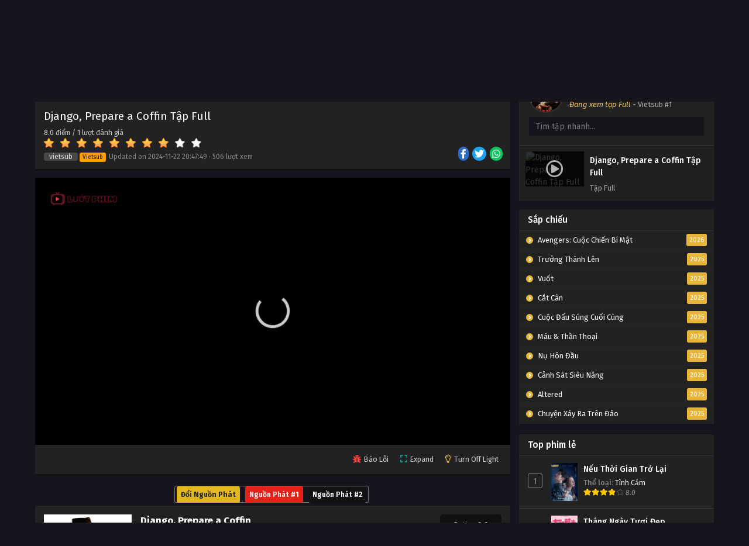

--- FILE ---
content_type: text/html; charset=UTF-8
request_url: https://luotphimx.net/phim/django-prepare-a-coffin/tap-full-230911
body_size: 17802
content:
<!DOCTYPE html>
<html lang="en">

<head>
    <meta name="google-site-verification" content="F6kksKiW5PsesdQcv4BHjRY4DithN2J1vJSIErNsid4" />
<meta charSet="utf-8" />
<meta name="viewport" content="initial-scale=1.0, width=device-width" />
<meta name="robots" content="index,follow" />
<meta name="revisit-after" content="1 days" />
<meta name="ROBOTS" content="index,follow" />
<meta name="googlebot" content="index,follow" />
<meta name="BingBOT" content="index,follow" />
<meta name="yahooBOT" content="index,follow" />
<meta name="slurp" content="index,follow" />
<meta name="msnbot" content="index,follow" />
    <meta http-equiv="content-language" content="en" />
    <meta name="csrf-token" content="mTOlzjJ7G5bvF3GWnpt4tM0cuc9xV5aBwaPXhed1">
    <meta property="fb:app_id" content="" />
    <link rel="shortcut icon" href="/storage/images/icon.png" type="image/png" />
    <title>Xem phim Django, Prepare a Coffin tập Full Vietsub HD</title>
<meta name="description" content="Một tay súng bí ẩn tên là Django được một ông chủ chính trị quanh co ở địa phương thuê làm người treo cổ để hành quyết những người dân địa phương vô t...">
<meta name="keywords" content="Django, Prepare a Coffin, Preparati la bara!">
<meta property="article:published_time" content="2024-02-25T22:41:15+00:00">
<meta property="article:section" content="Hành Động">
<meta property="article:tag" content="Django, Prepare a Coffin,Preparati la bara!">
<link rel="canonical" href="https://luotphimx.net/phim/django-prepare-a-coffin/tap-full-230911"/>
<link rel="prev" href="https://luotphimx.net"/>
<meta property="og:type" content="video.episode" />
<meta property="og:site_name" content="Lướt Phim" />
<meta property="og:title" content="Xem phim Django, Prepare a Coffin tập Full Vietsub HD" />
<meta property="og:locale" content="vi-VN" />
<meta property="og:url" content="https://luotphimx.net/phim/django-prepare-a-coffin/tap-full-230911" />
<meta property="og:updated_time" content="2024-11-22 20:47:49" />
<meta property="og:description" content="Một tay súng bí ẩn tên là Django được một ông chủ chính trị quanh co ở địa phương thuê làm người treo cổ để hành quyết những người dân địa phương vô t..." />
<meta property="og:image" content="https://luotphimx.net/storage/images/django-prepare-a-coffin/django-prepare-a-coffin-thumb.webp" />
<meta property="og:image" content="https://luotphimx.net/storage/images/django-prepare-a-coffin/django-prepare-a-coffin-poster.webp" />
<meta property="video:actor" content="Terence Hill,Horst Frank,George Eastman,Barbara Simon,Pinuccio Ardia" />
<meta property="video:director" content="Ferdinando Baldi" />
<meta property="video:duration" content="88 Phút" />
<meta property="video:release_date" content="2024-02-25 22:41:15" />
<meta property="video:tag" content="Django, Prepare a Coffin, Preparati la bara!" />
<meta property="video:series" content="video.tv_show" />

<meta name="twitter:card" content="summary" />
<meta name="twitter:title" content="Xem phim Django, Prepare a Coffin tập Full Vietsub HD" />
<meta name="twitter:description" content="Một tay súng bí ẩn tên là Django được một ông chủ chính trị quanh co ở địa phương thuê làm người treo cổ để hành quyết những người dân địa phương vô t..." />
<meta name="twitter:url" content="https://luotphimx.net/phim/django-prepare-a-coffin/tap-full-230911" />
<meta name="twitter:site" content="Lướt Phim" />
<meta name="twitter:image" content="https://luotphimx.net/storage/images/django-prepare-a-coffin/django-prepare-a-coffin-thumb.webp" />
<script type="application/ld+json">{"@context":"https://schema.org","@type":"WebPage","name":"Lướt Phim - LuotPhim | Phim Hay | Chill Phim | Xem Phim Online","description":"Xem phim giải trí miễn phí với LuotPhim - LuotPhym, Xem Phim Hay , Chill Phim , Mot Chill, Xem Phim Online, Phim HD miễn phí","image":"/storage/images/luotphim.png"}</script><script type="application/ld+json">{"@context":"https://schema.org","@type":"Movie","name":"Xem phim Django, Prepare a Coffin tập Full Vietsub HD","description":"Một tay súng bí ẩn tên là Django được một ông chủ chính trị quanh co ở địa phương thuê làm người treo cổ để hành quyết những người dân địa phương vô t...","url":"https://luotphimx.net/phim/django-prepare-a-coffin/tap-full-230911","image":["https://luotphimx.net/storage/images/django-prepare-a-coffin/django-prepare-a-coffin-thumb.webp","https://luotphimx.net/storage/images/django-prepare-a-coffin/django-prepare-a-coffin-poster.webp"],"dateCreated":"2024-02-25T22:41:15.000000Z","dateModified":"2024-02-25T22:41:15.000000Z","datePublished":"2024-02-25T22:41:15.000000Z","aggregateRating":{"@type":"AggregateRating","bestRating":"10","worstRating":"1","ratingValue":"8.0","reviewCount":1},"director":[{"@type":"Person","name":"Ferdinando Baldi"}],"actor":[{"@type":"Person","name":"Terence Hill"},{"@type":"Person","name":"Horst Frank"},{"@type":"Person","name":"George Eastman"},{"@type":"Person","name":"Barbara Simon"},{"@type":"Person","name":"Pinuccio Ardia"}]}</script><script type="application/ld+json">{"@context":"https://schema.org","@type":"BreadcrumbList","name":"","description":"","image":"/storage/images/luotphim.png","itemListElement":[{"@type":"ListItem","position":1,"name":"Home","item":"https://luotphimx.net"},{"@type":"ListItem","position":2,"name":"Ý","item":"https://luotphimx.net/quoc-gia/y"},{"@type":"ListItem","position":2,"name":"Hành Động","item":"https://luotphimx.net/the-loai/hanh-dong"},{"@type":"ListItem","position":3,"name":"Django, Prepare a Coffin","item":"https://luotphimx.net/phim/django-prepare-a-coffin"},{"@type":"ListItem","position":4,"name":"Tập Full"}]}</script>
        <script>
        function tsMedia(e) {
            e.matches ? jQuery("#singlepisode").appendTo(jQuery("#mobilepisode")) : jQuery("#singlepisode").prependTo(
                jQuery("#mainepisode")), tsMediaPickList()
        }

        function tsMediaSetEpNow() {
            jQuery(document).find("#singlepisode .headlist .det em.epnow").replaceWith(tsMediaEpNow || "?"),
                tsMediaSetEpNow = function() {}
        }

        function tsMediaPickList() {
            jQuery(document).find(".episodelist ul li").each(function(e, t) {
                t.getAttribute("data-id") == tsMediaSelectedId && (t.className = "selected", t.setAttribute(
                    "selected", "selected"))
            }), tsMediaShowItem(), tsMediaSetPlayIcon(), tsMediaSetEpNow()
        }

        function tsMediaShowItem() {
            var e = jQuery(document).find(".episodelist ul li.selected").get(0);
            e.parentNode.scrollTop = e.offsetTop - $(e).height()
        }

        function tsMediaSetPlayIcon() {
            jQuery(document).find(".episodelist ul li .thumbnel .nowplay").remove(), jQuery(document).find(
                ".episodelist ul li.selected .thumbnel").append(
                '<div class="nowplay"><i class="far fa-play-circle"></i></div>')
        }
        var tsmmedia = matchMedia("(max-width: 880px)");
        "addEventListener" in tsmmedia ? tsmmedia.addEventListener("change", tsMedia) : tsmmedia.addListener(tsMedia);
    </script>
    <meta name="theme-color" content="#e7b53a">
    <script type='text/javascript' src='https://luotphimx.net/themes/kiss/js/jquery.min.js' id='jquery-js'></script>
    <link rel="stylesheet" href="https://luotphimx.net/themes/kiss/css/style.css">
    <link rel="preconnect" href="https://fonts.gstatic.com">
    <link
        href="https://fonts.googleapis.com/css2?family=Fira+Sans:ital,wght@0,400;0,500;0,600;0,700;1,400;1,500;1,600;1,700&display=swap"
        rel="stylesheet">
    <link rel="stylesheet" href="https://cdnjs.cloudflare.com/ajax/libs/font-awesome/5.15.4/css/all.min.css" />
    <style>
span{
	display:inline!important;
}
.bixbox.synp {
    background: white;
    color: black;
}
.closecf {
        font-size: 14px;
        height: 30px;
        position: absolute;
        top: -10px;
        color: white;
        background: linear-gradient(to right, #C02425 0%, #F0CB35 50%, #C02425 100%);
        background-size: 300% 100%;
        transition: all .4s ease-in-out;
        text-decoration: none;
        cursor: pointer;
    }
#catfish-banner {
    position: fixed;
    bottom: 0;
    left: 50%;
    transform: translateX(-50%);
    max-width: 720px;
    width: 100%;
    background-color: transparent;
    color: #fff;
    text-align: center;
    z-index: 99999;
}


#close-catfish {
	max-width:15px;
	cursor: pointer;
	position: absolute;
	top: -10px;
}

/*Popup*/  
#popup {
    position: fixed;
    top: 50%;
    left: 50%;
    transform: translate(-50%, -50%);
    max-width: 400px;
    max-height: 300px;
    text-align: center;
    background-color: transparent;
    z-index: 99999;
}

#popup-content{
    padding-top: 20px;
    padding-right: 20px;
}

#close-popup {
	max-width:20px;
    position: absolute;
    top: -5px;
    right: 0;
    cursor: pointer;
}
<style>
#top-banner {
  display: flex;
  justify-content: center;
  align-items: center;
  gap: 10px;
  padding: 0;
  margin: 0 auto;
  max-width: 750px;
  flex-wrap: wrap;
}

#top-banner a {
  flex: 1;
}

#top-banner img {
  width: 750px;
  height: auto;
  
  border-radius: 8px;
}

/* Responsive cho mobile */
@media (max-width: 768px) {
  #top-banner {
    display: block;
  }
  #top-banner a {
    width: 100%;
  }
   #top-banner img{
  	width: 100%;
  }
}
</style>
</style>
    <div id="shopee-affiliate" style="position: fixed !important; top: 30% !important; right: 20px !important; z-index: 999 !important;">
    <div id="sp-wrapper-hovering" style="width: 90px; height: 90px;">
        <span id="close-button" style="cursor: pointer !important; user-select: none !important; line-height: 35px !important; height: 20px !important; width: 20px !important; display: flex !important; align-items: center !important; justify-content: center !important; position: absolute !important; box-sizing: border-box !important; background: rgb(246, 246, 246) !important; top: -8px !important; right: -3px !important; border-radius: 20px !important; border: 3px solid rgb(246, 246, 246) !important;">
            <svg viewBox="0 0 16 16" stroke="#EE4D2D" style="height: 10px; width: 10px; stroke: rgba(0, 0, 0, 0.5); stroke-width: 2px;">
                <path stroke-linecap="round" d="M1.1,1.1L15.2,15.2"></path>
                <path stroke-linecap="round" d="M15,1L0.9,15.1"></path>
            </svg>
        </span>
        <div style="width: 100%; border-radius: 0%; overflow: hidden; height: 100%;">
            <a href="https://s.shopee.vn/3LJrJdT9nN" target="_blank" rel="noopener noreferrer nofollow" style="width: 100%; height: 100%;">
                <div style="background: url(https://mephim.co.uk/images/shopee-voucher.png) 0% 0% / contain no-repeat; width: 100%; height: 100%;"></div>
            </a>
        </div>
    </div>
</div>



<style>
    /* Hiển thị trên máy tính */
    @media only screen and (min-width: 768px) {
        #shopee-affiliate {
            display: none !important;
        }
    }

    /* Ẩn trên máy tính */
    @media only screen and (max-width: 767px) {
        #shopee-affiliate {
            display: block !important;
        }
    }
</style>

<script>
    var isAffiliateVisible = true;
    document.getElementById('close-button').addEventListener('click', function() {
        if (isAffiliateVisible) {
            document.getElementById('sp-wrapper-hovering').style.display = 'none';
            isAffiliateVisible = false;
        }
    });
 </script>
</head>

<body data-rsssl=1 class='tsdefaultlayout' itemscope='itemscope' itemtype='http://schema.org/WebPage'>
        <div id='shadow'></div>
    <div class="mainholder">
        <div class="th">
    <div class="centernav bound">
        <div class="shme"><i class="fa fa-bars" aria-hidden="true"></i></div>
        <header class="mainheader" role="banner" itemscope itemtype="http://schema.org/WPHeader">
            <div class="site-branding logox">
                <h1 class="logos">
                    <a href="/" itemprop="url" title="Xem phim Django, Prepare a Coffin tập Full Vietsub HD">
                                                    <img src="/images/luotphim.png" />
                                            </a>
                </h1>
            </div>
        </header>
        <div class="searchx">
            <form method="GET" action="/" id="form" itemprop="potentialAction" itemscope
                itemtype="http://schema.org/SearchAction">
                <meta itemprop="target" content="https://luotphimx.net/?search={query}" />
                <input id="s" name="search" itemprop="query-input" class="search-live" type="text"
                    placeholder="Tìm kiếm phim..." value="" />
                <button type="button" id="submit-search" onclick="$(this).parent().submit()">
                    <i class="fa fa-search" aria-hidden="true"></i>
                </button>
            </form>
        </div>
        <div id="thememode"><label class="switch"> <input type="checkbox"> <span class="slider round"></span>
            </label></div>
    </div>
</div>
<nav id="main-menu" class="mm">
    <div class="centernav">
        <div class="bound"><span itemscope="itemscope" itemtype="http://schema.org/SiteNavigationElement"
                role="navigation">
                <ul id="menu-menu" class="menu">
                                                                        <li id="menu-item-1"
                                class="menu-item menu-item-type-custom menu-item-object-custom menu-item-1">
                                <a href="/" itemprop="url"><span itemprop="name">Trang chủ</span></a>
                            </li>
                                                                                                <li id="menu-item-34"
                                class="menu-item menu-item-type-custom menu-item-object-custom menu-item-34">
                                <a href="/danh-sach/phim-moi" itemprop="url"><span itemprop="name">Phim Mới</span></a>
                            </li>
                                                                                                <li id="menu-item-33"
                                class="menu-item menu-item-type-custom menu-item-object-custom menu-item-33">
                                <a href="/danh-sach/phim-chieu-rap" itemprop="url"><span itemprop="name">Phim Chiếu Rạp</span></a>
                            </li>
                                                                                                <li id="menu-item-31"
                                class="menu-item menu-item-type-custom menu-item-object-custom menu-item-31">
                                <a href="/danh-sach/phim-le" itemprop="url"><span itemprop="name">Phim Lẻ</span></a>
                            </li>
                                                                                                <li id="menu-item-32"
                                class="menu-item menu-item-type-custom menu-item-object-custom menu-item-32">
                                <a href="/danh-sach/phim-bo" itemprop="url"><span itemprop="name">Phim Bộ</span></a>
                            </li>
                                                                                                <li id="menu-item-2"
                                class="menu-item menu-item-type-custom menu-item-object-custom menu-item-2">
                                <a href="#" itemprop="url"><span itemprop="name">Thể loại</span></a>
                                <ul>
                                                                            <li>
                                            <a href="/the-loai/tv-shows">TV Shows</a>
                                        </li>
                                                                            <li>
                                            <a href="/the-loai/the-thao">Thể Thao</a>
                                        </li>
                                                                            <li>
                                            <a href="/the-loai/chien-tranh">Chiến Tranh</a>
                                        </li>
                                                                            <li>
                                            <a href="/the-loai/phim-18">Phim 18+</a>
                                        </li>
                                                                            <li>
                                            <a href="/the-loai/than-thoai">Thần Thoại</a>
                                        </li>
                                                                            <li>
                                            <a href="/the-loai/kinh-dien">Kinh Điển</a>
                                        </li>
                                                                            <li>
                                            <a href="/the-loai/hanh-dong">Hành Động</a>
                                        </li>
                                                                            <li>
                                            <a href="/the-loai/khoa-hoc">Khoa Học</a>
                                        </li>
                                                                            <li>
                                            <a href="/the-loai/vien-tuong">Viễn Tưởng</a>
                                        </li>
                                                                            <li>
                                            <a href="/the-loai/bi-an">Bí Ẩn</a>
                                        </li>
                                                                            <li>
                                            <a href="/the-loai/tam-ly">Tâm Lý</a>
                                        </li>
                                                                            <li>
                                            <a href="/the-loai/hai-huoc">Hài Hước</a>
                                        </li>
                                                                            <li>
                                            <a href="/the-loai/hoat-hinh">Hoạt Hình</a>
                                        </li>
                                                                            <li>
                                            <a href="/the-loai/chinh-kich">Chính Kịch</a>
                                        </li>
                                                                            <li>
                                            <a href="/the-loai/co-trang">Cổ Trang</a>
                                        </li>
                                                                            <li>
                                            <a href="/the-loai/tinh-cam">Tình Cảm</a>
                                        </li>
                                                                            <li>
                                            <a href="/the-loai/phieu-luu">Phiêu Lưu</a>
                                        </li>
                                                                            <li>
                                            <a href="/the-loai/gia-dinh">Gia Đình</a>
                                        </li>
                                                                            <li>
                                            <a href="/the-loai/vo-thuat">Võ Thuật</a>
                                        </li>
                                                                            <li>
                                            <a href="/the-loai/kinh-di">Kinh Dị</a>
                                        </li>
                                                                            <li>
                                            <a href="/the-loai/hoc-duong">Học Đường</a>
                                        </li>
                                                                            <li>
                                            <a href="/the-loai/hinh-su">Hình Sự</a>
                                        </li>
                                                                            <li>
                                            <a href="/the-loai/tai-lieu">Tài Liệu</a>
                                        </li>
                                                                            <li>
                                            <a href="/the-loai/am-nhac">Âm Nhạc</a>
                                        </li>
                                                                            <li>
                                            <a href="/the-loai/chien-tranh">Chiến Tranh</a>
                                        </li>
                                                                    </ul>
                            </li>
                                                                                                <li id="menu-item-3"
                                class="menu-item menu-item-type-custom menu-item-object-custom menu-item-3">
                                <a href="#" itemprop="url"><span itemprop="name">Quốc gia</span></a>
                                <ul>
                                                                            <li>
                                            <a href="/quoc-gia/tho-nhi-ky">Thổ Nhĩ Kỳ</a>
                                        </li>
                                                                            <li>
                                            <a href="/quoc-gia/y">Ý</a>
                                        </li>
                                                                            <li>
                                            <a href="/quoc-gia/anh">Anh</a>
                                        </li>
                                                                            <li>
                                            <a href="/quoc-gia/duc">Đức</a>
                                        </li>
                                                                            <li>
                                            <a href="/quoc-gia/indonesia">Indonesia</a>
                                        </li>
                                                                            <li>
                                            <a href="/quoc-gia/bi">Bỉ</a>
                                        </li>
                                                                            <li>
                                            <a href="/quoc-gia/malaysia">Malaysia</a>
                                        </li>
                                                                            <li>
                                            <a href="/quoc-gia/a-rap-xe-ut">Ả Rập Xê Út</a>
                                        </li>
                                                                            <li>
                                            <a href="/quoc-gia/phap">Pháp</a>
                                        </li>
                                                                            <li>
                                            <a href="/quoc-gia/na-uy">Na Uy</a>
                                        </li>
                                                                            <li>
                                            <a href="/quoc-gia/singapore">Singapore</a>
                                        </li>
                                                                            <li>
                                            <a href="/quoc-gia/canada">Canada</a>
                                        </li>
                                                                            <li>
                                            <a href="/quoc-gia/philippines">Philippines</a>
                                        </li>
                                                                            <li>
                                            <a href="/quoc-gia/quoc-gia-khac">Quốc Gia Khác</a>
                                        </li>
                                                                            <li>
                                            <a href="/quoc-gia/dan-mach">Đan Mạch</a>
                                        </li>
                                                                            <li>
                                            <a href="/quoc-gia/mexico">Mexico</a>
                                        </li>
                                                                            <li>
                                            <a href="/quoc-gia/viet-nam">Việt Nam</a>
                                        </li>
                                                                            <li>
                                            <a href="/quoc-gia/thuy-dien">Thụy Điển</a>
                                        </li>
                                                                            <li>
                                            <a href="/quoc-gia/brazil">Brazil</a>
                                        </li>
                                                                            <li>
                                            <a href="/quoc-gia/tay-ban-nha">Tây Ban Nha</a>
                                        </li>
                                                                            <li>
                                            <a href="/quoc-gia/argentina">Argentina</a>
                                        </li>
                                                                            <li>
                                            <a href="/quoc-gia/nga">Nga</a>
                                        </li>
                                                                            <li>
                                            <a href="/quoc-gia/uc">Úc</a>
                                        </li>
                                                                            <li>
                                            <a href="/quoc-gia/chau-phi">Châu Phi</a>
                                        </li>
                                                                            <li>
                                            <a href="/quoc-gia/nam-phi">Nam Phi</a>
                                        </li>
                                                                            <li>
                                            <a href="/quoc-gia/ba-lan">Ba lan</a>
                                        </li>
                                                                            <li>
                                            <a href="/quoc-gia/ha-lan">Hà Lan</a>
                                        </li>
                                                                            <li>
                                            <a href="/quoc-gia/bo-dao-nha">Bồ Đào Nha</a>
                                        </li>
                                                                            <li>
                                            <a href="/quoc-gia/hy-lap">Hy Lạp</a>
                                        </li>
                                                                            <li>
                                            <a href="/quoc-gia/chile">Chile</a>
                                        </li>
                                                                            <li>
                                            <a href="/quoc-gia/thuy-si">Thụy Sĩ</a>
                                        </li>
                                                                            <li>
                                            <a href="/quoc-gia/uae">UAE</a>
                                        </li>
                                                                            <li>
                                            <a href="/quoc-gia/colombia">Colombia</a>
                                        </li>
                                                                            <li>
                                            <a href="/quoc-gia/ireland">Ireland</a>
                                        </li>
                                                                            <li>
                                            <a href="/quoc-gia/ukraina">Ukraina</a>
                                        </li>
                                                                            <li>
                                            <a href="/quoc-gia/nigeria">Nigeria</a>
                                        </li>
                                                                            <li>
                                            <a href="/quoc-gia/phan-lan">Phần Lan</a>
                                        </li>
                                                                            <li>
                                            <a href="/quoc-gia/hong-kong">Hồng Kông</a>
                                        </li>
                                                                            <li>
                                            <a href="/quoc-gia/au-my">Âu Mỹ</a>
                                        </li>
                                                                            <li>
                                            <a href="/quoc-gia/han-quoc">Hàn Quốc</a>
                                        </li>
                                                                            <li>
                                            <a href="/quoc-gia/nhat-ban">Nhật Bản</a>
                                        </li>
                                                                            <li>
                                            <a href="/quoc-gia/trung-quoc">Trung Quốc</a>
                                        </li>
                                                                            <li>
                                            <a href="/quoc-gia/dai-loan">Đài Loan</a>
                                        </li>
                                                                            <li>
                                            <a href="/quoc-gia/thai-lan">Thái Lan</a>
                                        </li>
                                                                            <li>
                                            <a href="/quoc-gia/an-do">Ấn Độ</a>
                                        </li>
                                                                    </ul>
                            </li>
                                                                                                <li id="menu-item-82"
                                class="menu-item menu-item-type-custom menu-item-object-custom menu-item-82">
                                <a href="#" itemprop="url"><span itemprop="name">Giới thiệu Web</span></a>
                                <ul>
                                                                            <li>
                                            <a href="https://anatoto.net">Chillhay</a>
                                        </li>
                                                                            <li>
                                            <a href="https://azwaterfront.com/">Ghienphim</a>
                                        </li>
                                                                            <li>
                                            <a href="https://dongchill.co.uk/">Dongchill</a>
                                        </li>
                                                                            <li>
                                            <a href="https://bjhualin.com/">Subnhanh</a>
                                        </li>
                                                                    </ul>
                            </li>
                                                                                                <li id="menu-item-78"
                                class="menu-item menu-item-type-custom menu-item-object-custom menu-item-78">
                                <a href="https://www.people2march.org" itemprop="url"><span itemprop="name">Blu Phim</span></a>
                            </li>
                                                            </ul>
            </span>
            <a href="/" class="surprise"><i class="fa fa-star-o" aria-hidden="true"></i>Telegram ☣</a>
            <div class="clear"></div>
        </div>
    </div>
</nav>
                <div id="content">
            <div class="wrapper">
                <div class="pd-expand"></div>
                <div class="postbody">
                        <article id="post-15825" class="post-15825 hentry" itemscope="itemscope"
        itemtype="http://schema.org/Episode">
        <div class="ts-breadcrumb bixbox">
            <ol itemscope="" itemtype="http://schema.org/BreadcrumbList">
                <li itemprop="itemListElement" itemscope="" itemtype="http://schema.org/ListItem"><a itemprop="item"
                        href="/"><span itemprop="name">Xem phim</span></a>
                    <meta itemprop="position" content="1">
                </li>
                ›
                <li itemprop="itemListElement" itemscope="" itemtype="http://schema.org/ListItem"><a itemprop="item"
                        href="https://luotphimx.net/phim/django-prepare-a-coffin"><span itemprop="name">Django, Prepare a Coffin</span></a>
                    <meta itemprop="position" content="2">
                </li>
                ›
                <li itemprop="itemListElement" itemscope="" itemtype="http://schema.org/ListItem"><a itemprop="item"
                        href=""><span itemprop="name">Tập Full</span></a>
                    <meta itemprop="position" content="3">
                </li>
            </ol>
        </div>
        <div class="megavid">
            <div class="mvelement">
                <div class="item meta">
                    <div class="tb" itemprop="image" itemscope itemtype="https://schema.org/ImageObject">
                        <img src="/storage/images/django-prepare-a-coffin/django-prepare-a-coffin-thumb.webp"
                            class="ts-post-image wp-post-image attachment-medium size-medium" loading="lazy" width="169"
                            height="300" />
                        <meta itemprop="url"
                            content="/storage/images/django-prepare-a-coffin/django-prepare-a-coffin-thumb.webp">
                        <meta itemprop="width" content="190">
                        <meta itemprop="height" content="260">
                    </div>
                    <div class="lm">
                        <h1 class="entry-title" itemprop="name">Django, Prepare a Coffin Tập Full</h1>

                        <div class="box-rating">
                            <div class="rate-title">
                                <span class="rate-lable"></span>
                            </div>
                            <div id="div_average" style="">
                                <span class="average" id="average" itemprop="ratingValue">
                                    8.0
                                </span>
                                điểm
                                /
                                <span id="rate_count" itemprop="reviewCount">1</span> lượt đánh giá
                            </div>
                            <div id="star" data-score="8.0"
                                style="cursor: pointer;">
                            </div>
                            <div>
                                <span id="hint"></span>
                                <meta itemprop="bestRating" content="10" />
                                <meta itemprop="worstRating" content="1" />
                                <meta itemprop="ratingValue" content="8.0" />
                                <meta itemprop="ratingCount" content="1" />
                            </div>
                        </div>
                        <span class="epx"> <span class="lg">Vietsub</span></span> <span
                            class="year"> <i class="status Hard Sub">Vietsub</i> Updated on <span
                                class="updated">2024-11-22 20:47:49</span> · <span
                                id="ts-ep-view">506 lượt xem</span></span>
                    </div>
                    <div class="sosmed"><a
                            href="https://www.facebook.com/sharer/sharer.php?u=https://luotphimx.net/phim/django-prepare-a-coffin&t=Django, Prepare a Coffin"
                            aria-label="Share on Facebook"><span class="fab fa-facebook-f" aria-hidden="true"></span></a> <a
                            href="https://www.twitter.com/intent/tweet?url=https://luotphimx.net/phim/django-prepare-a-coffin&text=Django, Prepare a Coffin"
                            aria-label="Share on Twitter"><span class="fab fa-twitter" aria-hidden="true"></span></a> <a
                            href="whatsapp://send?text=Django, Prepare a Coffin https://luotphimx.net/phim/django-prepare-a-coffin"
                            aria-label="Share on Whatsapp"><span class="fab fa-whatsapp" aria-hidden="true"></span></a>
                    </div>
                </div>
                                                <div class="video-content">
                    <div class="lowvid">
                        <div class="media-player" id="pembed">
                            <p style="text-align: center;">Đang tải, đợi tí nhé ...</p>
                        </div>
                    </div>
                </div>
                <div class="item video-nav">
                    <div class="mobius">
                        <div class="iconx">
                            <div class="icol report">
                                <i class="fa fa-bug"></i>
                                <span>Báo Lỗi</span>
                            </div>
                            <div class="icol expand">
                                <i class="fa fa-expand" aria-hidden="true"></i>
                                <span>Expand</span>
                            </div>
                            <div class="icol light">
                                <i class="far fa-lightbulb"></i>
                                <span>Turn Off Light</span>
                            </div>
                        </div>
                    </div>
                </div>
            </div>
        </div>

        <div id="change-server">
            <center>
                <ul class="server-list">
                    <li class="backup-server"> <span class="server-title">Đổi Nguồn Phát</span>
                        <ul class="list-episode">
                            <li class="episode">
                                                                    <a data-id="230911" data-link="https://vip.opstream14.com/20230116/29469_c914cc99/index.m3u8"
                                        data-type="m3u8" onclick="chooseStreamingServer(this)"
                                        class="streaming-server btn-link-backup btn-episode black episode-link">Nguồn Phát
                                        #1</a>
                                                                    <a data-id="230912" data-link="https://vip.opstream14.com/share/96d28c0ad055bfa813e0865ba0a4103a"
                                        data-type="embed" onclick="chooseStreamingServer(this)"
                                        class="streaming-server btn-link-backup btn-episode black episode-link">Nguồn Phát
                                        #2</a>
                                                            </li>
                        </ul>
                    </li>
                </ul>
            </center>
        </div>

        <div id="mobilepisode"></div>
        <div class="single-info bixbox">
            <div class="thumb"><img
                    src="/storage/images/django-prepare-a-coffin/django-prepare-a-coffin-thumb.webp"
                    class="ts-post-image wp-post-image attachment-medium size-medium" loading="lazy" itemprop="image"
                    title="Django, Prepare a Coffin" alt="Django, Prepare a Coffin" width="169" height="300" /></div>
            <div class="infox">
                <div class="infolimit">
                    <h2 itemprop="partOfSeries">Django, Prepare a Coffin</h2> <span class="alter">Tên khác: Preparati la bara!</span>
                </div>
                <div class="rating"><strong>Rating 8.0</strong>
                    <div class="rating-prc">
                        <div class="rtp">
                            <div class="rtb"><span style="width:80%"></span></div>
                        </div>
                    </div>
                </div>
                <div class="info-content">
                    <div class="spe">
                        <span>
                            <b>Status:</b> completed </span>
                        <span class="split">
                            <b>Năm phát hành:</b> 1968 </span>
                        <span>
                            <b>Thời lượng:</b> 88 Phút </span>
                        <span>
                            <b>Quốc gia:</b>
                            <a href="https://luotphimx.net/quoc-gia/y" tite="Phim Ý rel="tag"">Ý</a>
                        </span>
                        <span>
                            <b>Định dạng:</b> Phim lẻ </span>
                        <span>
                            <b>Số tập:</b> 1 </span>
                        <span class="split">
                            <b>Đạo diễn:</b>
                            <a href="https://luotphimx.net/dao-dien/ferdinando-baldi" tite="Đạo diễn Ferdinando Baldi rel="tag"">Ferdinando Baldi</a>
                        </span>
                        <span class="split">
                            <b>Diễn viên:</b>
                            <a href="https://luotphimx.net/dien-vien/terence-hill" tite="diễn viên Terence Hill rel="tag"">Terence Hill</a>, <a href="https://luotphimx.net/dien-vien/horst-frank" tite="diễn viên Horst Frank rel="tag"">Horst Frank</a>, <a href="https://luotphimx.net/dien-vien/george-eastman" tite="diễn viên George Eastman rel="tag"">George Eastman</a>, <a href="https://luotphimx.net/dien-vien/barbara-simon" tite="diễn viên Barbara Simon rel="tag"">Barbara Simon</a>, <a href="https://luotphimx.net/dien-vien/pinuccio-ardia" tite="diễn viên Pinuccio Ardia rel="tag"">Pinuccio Ardia</a>
                        </span>
                        <span class="split">
                            <b>Chất lượng:</b>
                            HD Vietsub
                        </span>
                    </div>
                    <div class="genxed">
                        <a href="https://luotphimx.net/the-loai/hanh-dong" tite="Phim Hành Động rel="tag"">Hành Động</a>
                    </div>
                    <div class="desc mindes"><p>Một tay súng bí ẩn tên là Django được một ông chủ chính trị quanh co ở địa phương thuê làm người treo cổ để hành quyết những người dân địa phương vô tội bị ông chủ gài ​​bẫy, kẻ muốn đất đai của họ. Điều mà ông chủ không biết là Django hoàn toàn không treo cổ những người đàn ông đó, chỉ làm cho nó giống như anh ta và sử dụng những người đàn ông mà anh ta cứu khỏi giá treo cổ để thành lập "băng đảng" của riêng mình để trả thù. ông chủ, người cùng với bạn thân cũ của Django, đã gây ra cái chết cho vợ anh ta nhiều năm trước.</p> <span class="colap"></span>
                    </div>
                </div>
            </div>
        </div>
        <div class="bixbox">
    <div class="releases"><h3><span>Bình luận</span></h3></div>
    <div class="cmt commentx">
        <div class="box-comment" id="tabs-facebook" style="background: linear-gradient(to right, #ffff, #ffff);">
            <div class="fb-comments" data-href="https://luotphimx.net/phim/django-prepare-a-coffin" data-width="100%"
                data-numposts="10" data-order-by="reverse_time" data-colorscheme="light">
            </div>
        </div>
    </div>
</div>
        <div class="bixbox">
    <div class="releases"><h3>Phim cùng thể loại</h3></div>
    <div class="series-gen">
        <div class="listupd">
            <div id="series-390" class="tab-pane active">
                                <article class="bs" itemscope="itemscope" itemtype="http://schema.org/CreativeWork">
                    <div class="bsx"><a href="https://luotphimx.net/phim/quyet-dinh-toi-cao" itemprop="url"
                            title="Quyết Định Tối Cao (Maximum Conviction) [2012]"
                            class="tip" rel="21444">
                            <div class="limit">
                                                                                                <div class="typez Movie">
                                    Phim lẻ</div>
                                <div class="ply"><i class="far fa-play-circle"></i></div>
                                <div class="bt"><span class="epx">Full</span> <span
                                        class="sb Soft Sub">Vietsub</span></div>
                                <img src="/storage/images/quyet-dinh-toi-cao/quyet-dinh-toi-cao-thumb.webp"
                                    class="ts-post-image wp-post-image attachment-medium size-medium" loading="lazy"
                                    itemprop="image"
                                    title="Quyết Định Tối Cao (Maximum Conviction) [2012]"
                                    alt="Quyết Định Tối Cao (Maximum Conviction) [2012]"
                                    width="240" height="300" />
                            </div>
                            <div class="ttt">
                                <div class="tt"> Quyết Định Tối Cao<h2 itemprop="headline">
                                        Maximum Conviction Full</h2>
                                </div>
                                <div class="timeago"> Maximum Conviction</div>
                            </div>
                        </a></div>
                </article>
                            <article class="bs" itemscope="itemscope" itemtype="http://schema.org/CreativeWork">
                    <div class="bsx"><a href="https://luotphimx.net/phim/vu-bat-coc-the-ky" itemprop="url"
                            title="Vụ Bắt Cóc Thế Kỷ (Kidnapping Mr. Heneiken) [2015]"
                            class="tip" rel="16090">
                            <div class="limit">
                                                                                                <div class="typez Movie">
                                    Phim lẻ</div>
                                <div class="ply"><i class="far fa-play-circle"></i></div>
                                <div class="bt"><span class="epx">Full</span> <span
                                        class="sb Soft Sub">Thuyết Minh </span></div>
                                <img src="/storage/images/vu-bat-coc-the-ky/vu-bat-coc-the-ky-thumb.webp"
                                    class="ts-post-image wp-post-image attachment-medium size-medium" loading="lazy"
                                    itemprop="image"
                                    title="Vụ Bắt Cóc Thế Kỷ (Kidnapping Mr. Heneiken) [2015]"
                                    alt="Vụ Bắt Cóc Thế Kỷ (Kidnapping Mr. Heneiken) [2015]"
                                    width="240" height="300" />
                            </div>
                            <div class="ttt">
                                <div class="tt"> Vụ Bắt Cóc Thế Kỷ<h2 itemprop="headline">
                                        Kidnapping Mr. Heneiken Full</h2>
                                </div>
                                <div class="timeago"> Kidnapping Mr. Heneiken</div>
                            </div>
                        </a></div>
                </article>
                            <article class="bs" itemscope="itemscope" itemtype="http://schema.org/CreativeWork">
                    <div class="bsx"><a href="https://luotphimx.net/phim/bad-taste" itemprop="url"
                            title="Bad Taste (Bad Taste) [1987]"
                            class="tip" rel="18623">
                            <div class="limit">
                                                                                                <div class="typez Movie">
                                    Phim lẻ</div>
                                <div class="ply"><i class="far fa-play-circle"></i></div>
                                <div class="bt"><span class="epx">Full</span> <span
                                        class="sb Soft Sub">Vietsub</span></div>
                                <img src="/storage/images/bad-taste/bad-taste-thumb.webp"
                                    class="ts-post-image wp-post-image attachment-medium size-medium" loading="lazy"
                                    itemprop="image"
                                    title="Bad Taste (Bad Taste) [1987]"
                                    alt="Bad Taste (Bad Taste) [1987]"
                                    width="240" height="300" />
                            </div>
                            <div class="ttt">
                                <div class="tt"> Bad Taste<h2 itemprop="headline">
                                        Bad Taste Full</h2>
                                </div>
                                <div class="timeago"> Bad Taste</div>
                            </div>
                        </a></div>
                </article>
                            <article class="bs" itemscope="itemscope" itemtype="http://schema.org/CreativeWork">
                    <div class="bsx"><a href="https://luotphimx.net/phim/tro-lai-thieu-lam-tam-thap-luc-phong" itemprop="url"
                            title="Trở Lại Thiếu Lâm Tam Thập Lục Phòng (Return to the 36th Chamber) [1980]"
                            class="tip" rel="11385">
                            <div class="limit">
                                                                                                <div class="typez Movie">
                                    Phim lẻ</div>
                                <div class="ply"><i class="far fa-play-circle"></i></div>
                                <div class="bt"><span class="epx">Full</span> <span
                                        class="sb Soft Sub">Vietsub</span></div>
                                <img src="/storage/images/tro-lai-thieu-lam-tam-thap-luc-phong/tro-lai-thieu-lam-tam-thap-luc-phong-thumb.webp"
                                    class="ts-post-image wp-post-image attachment-medium size-medium" loading="lazy"
                                    itemprop="image"
                                    title="Trở Lại Thiếu Lâm Tam Thập Lục Phòng (Return to the 36th Chamber) [1980]"
                                    alt="Trở Lại Thiếu Lâm Tam Thập Lục Phòng (Return to the 36th Chamber) [1980]"
                                    width="240" height="300" />
                            </div>
                            <div class="ttt">
                                <div class="tt"> Trở Lại Thiếu Lâm Tam Thập Lục Phòng<h2 itemprop="headline">
                                        Return to the 36th Chamber Full</h2>
                                </div>
                                <div class="timeago"> Return to the 36th Chamber</div>
                            </div>
                        </a></div>
                </article>
                            <article class="bs" itemscope="itemscope" itemtype="http://schema.org/CreativeWork">
                    <div class="bsx"><a href="https://luotphimx.net/phim/cuoc-song-cham-cua-chien-binh-hac-am-bi-cho-ve-vuon-tuoi-30" itemprop="url"
                            title="Cuộc sống chậm của chiến binh hắc ám bị cho về vườn tuổi 30 (Kaiko sareta Ankoku Heishi (30-dai) no Slow na Second Life) [2023]"
                            class="tip" rel="20220">
                            <div class="limit">
                                                                                                <div class="typez Drama">
                                    Phim bộ</div>
                                <div class="ply"><i class="far fa-play-circle"></i></div>
                                <div class="bt"><span class="epx">Tập 12</span> <span
                                        class="sb Soft Sub">Vietsub</span></div>
                                <img src="/storage/images/chillin-in-my-30s-after-getting-fired-from-the-demon-kings-army/chillin-in-my-30s-after-getting-fired-from-the-demon-kings-army-thumb.webp"
                                    class="ts-post-image wp-post-image attachment-medium size-medium" loading="lazy"
                                    itemprop="image"
                                    title="Cuộc sống chậm của chiến binh hắc ám bị cho về vườn tuổi 30 (Kaiko sareta Ankoku Heishi (30-dai) no Slow na Second Life) [2023]"
                                    alt="Cuộc sống chậm của chiến binh hắc ám bị cho về vườn tuổi 30 (Kaiko sareta Ankoku Heishi (30-dai) no Slow na Second Life) [2023]"
                                    width="240" height="300" />
                            </div>
                            <div class="ttt">
                                <div class="tt"> Cuộc sống chậm của chiến binh hắc ám bị cho về vườn tuổi 30<h2 itemprop="headline">
                                        Kaiko sareta Ankoku Heishi (30-dai) no Slow na Second Life Tập 12</h2>
                                </div>
                                <div class="timeago"> Kaiko sareta Ankoku Heishi (30-dai) no Slow na Second Life</div>
                            </div>
                        </a></div>
                </article>
                            <article class="bs" itemscope="itemscope" itemtype="http://schema.org/CreativeWork">
                    <div class="bsx"><a href="https://luotphimx.net/phim/gia-cua-uoc-mo-2" itemprop="url"
                            title="Giá của ước mơ 2 (The Price of Dream II) [2016]"
                            class="tip" rel="21046">
                            <div class="limit">
                                                                                                <div class="typez Movie">
                                    Phim lẻ</div>
                                <div class="ply"><i class="far fa-play-circle"></i></div>
                                <div class="bt"><span class="epx">Full</span> <span
                                        class="sb Soft Sub">Vietsub</span></div>
                                <img src="/storage/images/gia-cua-uoc-mo-2/gia-cua-uoc-mo-2-thumb.webp"
                                    class="ts-post-image wp-post-image attachment-medium size-medium" loading="lazy"
                                    itemprop="image"
                                    title="Giá của ước mơ 2 (The Price of Dream II) [2016]"
                                    alt="Giá của ước mơ 2 (The Price of Dream II) [2016]"
                                    width="240" height="300" />
                            </div>
                            <div class="ttt">
                                <div class="tt"> Giá của ước mơ 2<h2 itemprop="headline">
                                        The Price of Dream II Full</h2>
                                </div>
                                <div class="timeago"> The Price of Dream II</div>
                            </div>
                        </a></div>
                </article>
                            <article class="bs" itemscope="itemscope" itemtype="http://schema.org/CreativeWork">
                    <div class="bsx"><a href="https://luotphimx.net/phim/tay-dua-cu-phach" itemprop="url"
                            title="Tay Đua Cự Phách (Gran Turismo) [2023]"
                            class="tip" rel="11735">
                            <div class="limit">
                                                                                                <div class="typez Movie">
                                    Phim lẻ</div>
                                <div class="ply"><i class="far fa-play-circle"></i></div>
                                <div class="bt"><span class="epx">Full</span> <span
                                        class="sb Soft Sub">Vietsub</span></div>
                                <img src="/storage/images/tay-dua-cu-phach/tay-dua-cu-phach-thumb.webp"
                                    class="ts-post-image wp-post-image attachment-medium size-medium" loading="lazy"
                                    itemprop="image"
                                    title="Tay Đua Cự Phách (Gran Turismo) [2023]"
                                    alt="Tay Đua Cự Phách (Gran Turismo) [2023]"
                                    width="240" height="300" />
                            </div>
                            <div class="ttt">
                                <div class="tt"> Tay Đua Cự Phách<h2 itemprop="headline">
                                        Gran Turismo Full</h2>
                                </div>
                                <div class="timeago"> Gran Turismo</div>
                            </div>
                        </a></div>
                </article>
                            <article class="bs" itemscope="itemscope" itemtype="http://schema.org/CreativeWork">
                    <div class="bsx"><a href="https://luotphimx.net/phim/ly-lac-phu-ky-an" itemprop="url"
                            title="Lý Lạc Phủ Kỳ Án (The Incorruptible) [1993]"
                            class="tip" rel="20193">
                            <div class="limit">
                                                                                                <div class="typez Movie">
                                    Phim lẻ</div>
                                <div class="ply"><i class="far fa-play-circle"></i></div>
                                <div class="bt"><span class="epx">Full</span> <span
                                        class="sb Soft Sub">Thuyết Minh </span></div>
                                <img src="/storage/images/ly-lac-phu-ky-an/ly-lac-phu-ky-an-thumb.webp"
                                    class="ts-post-image wp-post-image attachment-medium size-medium" loading="lazy"
                                    itemprop="image"
                                    title="Lý Lạc Phủ Kỳ Án (The Incorruptible) [1993]"
                                    alt="Lý Lạc Phủ Kỳ Án (The Incorruptible) [1993]"
                                    width="240" height="300" />
                            </div>
                            <div class="ttt">
                                <div class="tt"> Lý Lạc Phủ Kỳ Án<h2 itemprop="headline">
                                        The Incorruptible Full</h2>
                                </div>
                                <div class="timeago"> The Incorruptible</div>
                            </div>
                        </a></div>
                </article>
                            <article class="bs" itemscope="itemscope" itemtype="http://schema.org/CreativeWork">
                    <div class="bsx"><a href="https://luotphimx.net/phim/hunter-x-hunter" itemprop="url"
                            title="Hunter x Hunter (Hunter x Hunter) [2011]"
                            class="tip" rel="8796">
                            <div class="limit">
                                                                                                    <div class="status Completed">Trọn bộ</div>
                                                                <div class="typez Drama">
                                    Phim bộ</div>
                                <div class="ply"><i class="far fa-play-circle"></i></div>
                                <div class="bt"><span class="epx">Hoàn Tất (148/148)</span> <span
                                        class="sb Soft Sub">Vietsub</span></div>
                                <img src="/storage/images/hunter-x-hunter/hunter-x-hunter-thumb.webp"
                                    class="ts-post-image wp-post-image attachment-medium size-medium" loading="lazy"
                                    itemprop="image"
                                    title="Hunter x Hunter (Hunter x Hunter) [2011]"
                                    alt="Hunter x Hunter (Hunter x Hunter) [2011]"
                                    width="240" height="300" />
                            </div>
                            <div class="ttt">
                                <div class="tt"> Hunter x Hunter<h2 itemprop="headline">
                                        Hunter x Hunter Hoàn Tất (148/148)</h2>
                                </div>
                                <div class="timeago"> Hunter x Hunter</div>
                            </div>
                        </a></div>
                </article>
                            <article class="bs" itemscope="itemscope" itemtype="http://schema.org/CreativeWork">
                    <div class="bsx"><a href="https://luotphimx.net/phim/hoc-vien-ky-lan-phan-3" itemprop="url"
                            title="Học viện Kỳ Lân (Phần 3) (Unicorn Academy (Season 3)) [2025]"
                            class="tip" rel="26407">
                            <div class="limit">
                                                                                                <div class="typez Movie">
                                    Phim lẻ</div>
                                <div class="ply"><i class="far fa-play-circle"></i></div>
                                <div class="bt"><span class="epx">Hoàn tất (1/1)</span> <span
                                        class="sb Soft Sub">Vietsub</span></div>
                                <img src="https://img.ophim.live/uploads/movies/hoc-vien-ky-lan-phan-3-thumb.jpg"
                                    class="ts-post-image wp-post-image attachment-medium size-medium" loading="lazy"
                                    itemprop="image"
                                    title="Học viện Kỳ Lân (Phần 3) (Unicorn Academy (Season 3)) [2025]"
                                    alt="Học viện Kỳ Lân (Phần 3) (Unicorn Academy (Season 3)) [2025]"
                                    width="240" height="300" />
                            </div>
                            <div class="ttt">
                                <div class="tt"> Học viện Kỳ Lân (Phần 3)<h2 itemprop="headline">
                                        Unicorn Academy (Season 3) Hoàn tất (1/1)</h2>
                                </div>
                                <div class="timeago"> Unicorn Academy (Season 3)</div>
                            </div>
                        </a></div>
                </article>
                        </div>
        </div>
    </div>
</div>
    </article>
                </div>
                <div id="sidebar">
        <div id="mainepisode">
    <div id="singlepisode">
                    <div class="headlist">
                <div class="thumb">
                    <a href="https://luotphimx.net/phim/django-prepare-a-coffin">
                        <img src="/storage/images/django-prepare-a-coffin/django-prepare-a-coffin-thumb.webp"
                            class="ts-post-image wp-post-image attachment-medium size-medium" loading="lazy"
                            title="Django, Prepare a Coffin" alt="Django, Prepare a Coffin" width="203" height="300">
                    </a>
                </div>
                <div class="det">
                    <h3>
                        <a href="https://luotphimx.net/phim/django-prepare-a-coffin">Django, Prepare a Coffin</a>
                    </h3>
                    <span>
                         <i>Đang xem tập Full</i> -  Vietsub #1</span>
                </div>
                <div class="search-ep">
                    <input type="text" class="search-ep-text" id="search-ep-text-0" value="" placeholder="Tìm tập nhanh...">
                    <button type="button" class="search-ep-eraser" id="search-ep-eraser-0" style="display: none; top: 4px">
                        <i class="fa fa-times" aria-hidden="true"></i>
                    </button>
                </div>
            </div>

            <div class="episodelist" id="episodelist-0">
                <ul>
                    <li id="search-ep-no-result-0" style="display:none; text-align: center; padding: 10px 5px">Không thấy tập này</li>
                                            <li data-server="0" data-name="Full" data-id="230911"  class="selected" selected="selected" >
                            <a href="https://luotphimx.net/phim/django-prepare-a-coffin/tap-full-230911" itemprop="url"
                                title="Django, Prepare a Coffin Tập Full">
                                <div class="thumbnel">
                                                                        <img src="https://vip.opstream14.com/20230116/29469_c914cc99/1.jpg"
                                        class="ts-post-image wp-post-image attachment-post-thumbnail size-post-thumbnail"
                                        loading="lazy" itemprop="image" title="Django, Prepare a Coffin Tập Full"
                                        alt="Django, Prepare a Coffin Tập Full" width="900" height="1332">
                                    <div class="nowplay">
                                        <i class="far fa-play-circle"></i>
                                    </div>
                                </div>
                                <div class="playinfo">
                                    <h4>Django, Prepare a Coffin Tập Full</h4>
                                    <span class="epname">Tập Full</span>
                                </div>
                            </a>
                        </li>
                                    </ul>
            </div>
            </div>
    <script>
        var tsMediaSelectedId = 230911;
        var tsMediaEpNow = "Full";
        tsMedia(tsmmedia);
        tsMediaPickList();
    </script>
    <script>
        $(document).ready(function() {
            $(".search-ep-text").on("keyup", function () {
                let keyword = this.value;
                let server_id = this.getAttribute("id").split('search-ep-text-')[1];
                if(keyword && keyword != '') {
                    $(`#search-ep-eraser-${server_id}`).show();
                } else {
                    $(`#search-ep-eraser-${server_id}`).hide();
                }
                let result_count = 0;
                $(`#episodelist-${server_id} ul li`).each(function (idx, item) {
                    let item_name = item.getAttribute('data-name');
                    let item_server = item.getAttribute('data-server');
                    if (item_server == server_id) {
                        if(item_name.toLowerCase().indexOf(keyword.toLowerCase()) !== -1) {
                            $(item).show();
                            result_count++;
                        } else {
                            $(item).hide();
                        }
                    }
                })
                if(result_count == 0) $(`#search-ep-no-result-${server_id}`).show();
                else $(`#search-ep-no-result-${server_id}`).hide();
            })
            $(".search-ep-eraser").on("click", function () {
                let server_id = this.getAttribute("id").split('search-ep-eraser-')[1];
                $(`#search-ep-eraser-${server_id}`).hide();
                $(`#search-ep-text-${server_id}`).val("");
                $(`#search-ep-no-result-${server_id}`).hide();
                $(`#episodelist-${server_id} ul li`).each(function (idx, item) {
                    let item_server = item.getAttribute('data-server');
                    if (item_server == server_id) {
                        $(item).show();
                    }
                })
            })
        });
    </script>
</div>
            <div class="section">
    <div class="releases">
        <h3>Sắp chiếu</h3>
    </div>
    <span class="ts-ajax-cache">
        <div class='ongoingseries'>
            <ul>
                                    <li>
                        <a href="https://luotphimx.net/phim/avengers-cuoc-chien-bi-mat" title="Avengers: Cuộc Chiến Bí Mật 2026">
                            <span class="l"><i class="fas fa-angle-right"></i> Avengers: Cuộc Chiến Bí Mật</span>
                            <span class="r"> 2026 </span>
                        </a>
                    </li>
                                    <li>
                        <a href="https://luotphimx.net/phim/truong-thanh-len" title="Trưởng Thành Lên 2025">
                            <span class="l"><i class="fas fa-angle-right"></i> Trưởng Thành Lên</span>
                            <span class="r"> 2025 </span>
                        </a>
                    </li>
                                    <li>
                        <a href="https://luotphimx.net/phim/vuot" title="Vuốt 2025">
                            <span class="l"><i class="fas fa-angle-right"></i> Vuốt</span>
                            <span class="r"> 2025 </span>
                        </a>
                    </li>
                                    <li>
                        <a href="https://luotphimx.net/phim/cat-can" title="Cắt Cân 2025">
                            <span class="l"><i class="fas fa-angle-right"></i> Cắt Cân</span>
                            <span class="r"> 2025 </span>
                        </a>
                    </li>
                                    <li>
                        <a href="https://luotphimx.net/phim/cuoc-dau-sung-cuoi-cung" title="Cuộc Đấu Súng Cuối Cùng 2025">
                            <span class="l"><i class="fas fa-angle-right"></i> Cuộc Đấu Súng Cuối Cùng</span>
                            <span class="r"> 2025 </span>
                        </a>
                    </li>
                                    <li>
                        <a href="https://luotphimx.net/phim/mau-than-thoai" title="Máu &amp; Thần Thoại 2025">
                            <span class="l"><i class="fas fa-angle-right"></i> Máu &amp; Thần Thoại</span>
                            <span class="r"> 2025 </span>
                        </a>
                    </li>
                                    <li>
                        <a href="https://luotphimx.net/phim/nu-hon-dau-176426764477242" title="Nụ Hôn Đầu 2025">
                            <span class="l"><i class="fas fa-angle-right"></i> Nụ Hôn Đầu</span>
                            <span class="r"> 2025 </span>
                        </a>
                    </li>
                                    <li>
                        <a href="https://luotphimx.net/phim/canh-sat-sieu-nang" title="Cảnh Sát Siêu Năng 2025">
                            <span class="l"><i class="fas fa-angle-right"></i> Cảnh Sát Siêu Năng</span>
                            <span class="r"> 2025 </span>
                        </a>
                    </li>
                                    <li>
                        <a href="https://luotphimx.net/phim/altered" title="Altered 2025">
                            <span class="l"><i class="fas fa-angle-right"></i> Altered</span>
                            <span class="r"> 2025 </span>
                        </a>
                    </li>
                                    <li>
                        <a href="https://luotphimx.net/phim/chuyen-xay-ra-tren-dao" title="Chuyện Xảy Ra Trên Đảo 2025">
                            <span class="l"><i class="fas fa-angle-right"></i> Chuyện Xảy Ra Trên Đảo</span>
                            <span class="r"> 2025 </span>
                        </a>
                    </li>
                            </ul>
        </div>
    </span>
</div>
            <div class="section">
    <div class="releases">
        <h3>Top phim lẻ</h3>
    </div>
    <div id="wpop-items">
        <div class='serieslist pop wpop wpop-weekly'>
            <ul>
                                    <li>
                        <div class="ctr">1</div>
                        <div class="imgseries"><a class="series" href="https://luotphimx.net/phim/neu-thoi-gian-tro-lai" rel="68"> <img
                                    src="/storage/images/neu-thoi-gian-tro-lai/neu-thoi-gian-tro-lai-thumb.webp"
                                    class="ts-post-image wp-post-image attachment-medium size-medium" loading="lazy"
                                    width="214" height="300" /> </a></div>
                        <div class="leftseries">
                            <h4><a class="series" href="https://luotphimx.net/phim/neu-thoi-gian-tro-lai" rel="68">Nếu Thời Gian Trở Lại</a>
                            </h4>
                            <span><b>Thể loại</b>:
                                <a href="https://luotphimx.net/the-loai/tinh-cam" tite="Phim Tình Cảm rel="tag"">Tình Cảm</a>
                            </span>
                            <div class="rt">
                                <div class="rating">
                                    <div class="rating-prc">
                                        <div class="rtp">
                                            <div class="rtb"><span style="width:80%"></span></div>
                                        </div>
                                    </div>
                                    <div class="numscore">8.0</div>
                                </div>
                            </div>
                        </div>
                    </li>
                                    <li>
                        <div class="ctr">2</div>
                        <div class="imgseries"><a class="series" href="https://luotphimx.net/phim/thang-ngay-tuoi-dep" rel="68"> <img
                                    src="/storage/images/thang-ngay-tuoi-dep/thang-ngay-tuoi-dep-thumb.webp"
                                    class="ts-post-image wp-post-image attachment-medium size-medium" loading="lazy"
                                    width="214" height="300" /> </a></div>
                        <div class="leftseries">
                            <h4><a class="series" href="https://luotphimx.net/phim/thang-ngay-tuoi-dep" rel="68">Tháng Ngày Tươi Đẹp</a>
                            </h4>
                            <span><b>Thể loại</b>:
                                <a href="https://luotphimx.net/the-loai/tinh-cam" tite="Phim Tình Cảm rel="tag"">Tình Cảm</a>
                            </span>
                            <div class="rt">
                                <div class="rating">
                                    <div class="rating-prc">
                                        <div class="rtp">
                                            <div class="rtb"><span style="width:100%"></span></div>
                                        </div>
                                    </div>
                                    <div class="numscore">10.0</div>
                                </div>
                            </div>
                        </div>
                    </li>
                                    <li>
                        <div class="ctr">3</div>
                        <div class="imgseries"><a class="series" href="https://luotphimx.net/phim/chiec-vong-ngoc-huyet" rel="68"> <img
                                    src="/storage/images/chiec-vong-ngoc-huyet/chiec-vong-ngoc-huyet-thumb.webp"
                                    class="ts-post-image wp-post-image attachment-medium size-medium" loading="lazy"
                                    width="214" height="300" /> </a></div>
                        <div class="leftseries">
                            <h4><a class="series" href="https://luotphimx.net/phim/chiec-vong-ngoc-huyet" rel="68">Chiếc Vòng Ngọc Huyết</a>
                            </h4>
                            <span><b>Thể loại</b>:
                                <a href="https://luotphimx.net/the-loai/tam-ly" tite="Phim Tâm Lý rel="tag"">Tâm Lý</a>
                            </span>
                            <div class="rt">
                                <div class="rating">
                                    <div class="rating-prc">
                                        <div class="rtp">
                                            <div class="rtb"><span style="width:80%"></span></div>
                                        </div>
                                    </div>
                                    <div class="numscore">8.0</div>
                                </div>
                            </div>
                        </div>
                    </li>
                                    <li>
                        <div class="ctr">4</div>
                        <div class="imgseries"><a class="series" href="https://luotphimx.net/phim/bi-danh-phan-1" rel="68"> <img
                                    src="/storage/images/bi-danh-phan-1/bi-danh-phan-1-thumb.webp"
                                    class="ts-post-image wp-post-image attachment-medium size-medium" loading="lazy"
                                    width="214" height="300" /> </a></div>
                        <div class="leftseries">
                            <h4><a class="series" href="https://luotphimx.net/phim/bi-danh-phan-1" rel="68">Bí Danh: Phần 1</a>
                            </h4>
                            <span><b>Thể loại</b>:
                                <a href="https://luotphimx.net/the-loai/hanh-dong" tite="Phim Hành Động rel="tag"">Hành Động</a>, <a href="https://luotphimx.net/the-loai/tam-ly" tite="Phim Tâm Lý rel="tag"">Tâm Lý</a>, <a href="https://luotphimx.net/the-loai/hinh-su" tite="Phim Hình Sự rel="tag"">Hình Sự</a>, <a href="https://luotphimx.net/the-loai/phieu-luu" tite="Phim Phiêu Lưu rel="tag"">Phiêu Lưu</a>
                            </span>
                            <div class="rt">
                                <div class="rating">
                                    <div class="rating-prc">
                                        <div class="rtp">
                                            <div class="rtb"><span style="width:80%"></span></div>
                                        </div>
                                    </div>
                                    <div class="numscore">8.0</div>
                                </div>
                            </div>
                        </div>
                    </li>
                                    <li>
                        <div class="ctr">5</div>
                        <div class="imgseries"><a class="series" href="https://luotphimx.net/phim/doi-dac-nhiem-hien-truong" rel="68"> <img
                                    src="/storage/images/doi-dac-nhiem-hien-truong/doi-dac-nhiem-hien-truong-thumb.webp"
                                    class="ts-post-image wp-post-image attachment-medium size-medium" loading="lazy"
                                    width="214" height="300" /> </a></div>
                        <div class="leftseries">
                            <h4><a class="series" href="https://luotphimx.net/phim/doi-dac-nhiem-hien-truong" rel="68">Đội Đặc Nhiệm Hiện Trường</a>
                            </h4>
                            <span><b>Thể loại</b>:
                                <a href="https://luotphimx.net/the-loai/hanh-dong" tite="Phim Hành Động rel="tag"">Hành Động</a>, <a href="https://luotphimx.net/the-loai/tam-ly" tite="Phim Tâm Lý rel="tag"">Tâm Lý</a>, <a href="https://luotphimx.net/the-loai/phieu-luu" tite="Phim Phiêu Lưu rel="tag"">Phiêu Lưu</a>
                            </span>
                            <div class="rt">
                                <div class="rating">
                                    <div class="rating-prc">
                                        <div class="rtp">
                                            <div class="rtb"><span style="width:80%"></span></div>
                                        </div>
                                    </div>
                                    <div class="numscore">8.0</div>
                                </div>
                            </div>
                        </div>
                    </li>
                                    <li>
                        <div class="ctr">6</div>
                        <div class="imgseries"><a class="series" href="https://luotphimx.net/phim/tay-hanh-ky-phan-3" rel="68"> <img
                                    src="/storage/images/tay-hanh-ky-phan-3/tay-hanh-ky-phan-3-thumb.webp"
                                    class="ts-post-image wp-post-image attachment-medium size-medium" loading="lazy"
                                    width="214" height="300" /> </a></div>
                        <div class="leftseries">
                            <h4><a class="series" href="https://luotphimx.net/phim/tay-hanh-ky-phan-3" rel="68">Tây Hành Kỷ (Phần 3) </a>
                            </h4>
                            <span><b>Thể loại</b>:
                                <a href="https://luotphimx.net/the-loai/hanh-dong" tite="Phim Hành Động rel="tag"">Hành Động</a>
                            </span>
                            <div class="rt">
                                <div class="rating">
                                    <div class="rating-prc">
                                        <div class="rtp">
                                            <div class="rtb"><span style="width:80%"></span></div>
                                        </div>
                                    </div>
                                    <div class="numscore">8.0</div>
                                </div>
                            </div>
                        </div>
                    </li>
                                    <li>
                        <div class="ctr">7</div>
                        <div class="imgseries"><a class="series" href="https://luotphimx.net/phim/trang-cai-phan-13" rel="68"> <img
                                    src="/storage/images/trang-cai-phan-13/trang-cai-phan-13-thumb.webp"
                                    class="ts-post-image wp-post-image attachment-medium size-medium" loading="lazy"
                                    width="214" height="300" /> </a></div>
                        <div class="leftseries">
                            <h4><a class="series" href="https://luotphimx.net/phim/trang-cai-phan-13" rel="68">Trạng Cãi (Phần 13)</a>
                            </h4>
                            <span><b>Thể loại</b>:
                                <a href="https://luotphimx.net/the-loai/tinh-cam" tite="Phim Tình Cảm rel="tag"">Tình Cảm</a>, <a href="https://luotphimx.net/the-loai/hai-huoc" tite="Phim Hài Hước rel="tag"">Hài Hước</a>, <a href="https://luotphimx.net/the-loai/phieu-luu" tite="Phim Phiêu Lưu rel="tag"">Phiêu Lưu</a>, <a href="https://luotphimx.net/the-loai/gia-dinh" tite="Phim Gia Đình rel="tag"">Gia Đình</a>
                            </span>
                            <div class="rt">
                                <div class="rating">
                                    <div class="rating-prc">
                                        <div class="rtp">
                                            <div class="rtb"><span style="width:80%"></span></div>
                                        </div>
                                    </div>
                                    <div class="numscore">8.0</div>
                                </div>
                            </div>
                        </div>
                    </li>
                                    <li>
                        <div class="ctr">8</div>
                        <div class="imgseries"><a class="series" href="https://luotphimx.net/phim/duc-hoa-chi-lo" rel="68"> <img
                                    src="/storage/images/duc-hoa-chi-lo/duc-hoa-chi-lo-thumb.webp"
                                    class="ts-post-image wp-post-image attachment-medium size-medium" loading="lazy"
                                    width="214" height="300" /> </a></div>
                        <div class="leftseries">
                            <h4><a class="series" href="https://luotphimx.net/phim/duc-hoa-chi-lo" rel="68">Dục Hỏa Chi Lộ</a>
                            </h4>
                            <span><b>Thể loại</b>:
                                <a href="https://luotphimx.net/the-loai/hinh-su" tite="Phim Hình Sự rel="tag"">Hình Sự</a>, <a href="https://luotphimx.net/the-loai/chinh-kich" tite="Phim Chính kịch rel="tag"">Chính kịch</a>
                            </span>
                            <div class="rt">
                                <div class="rating">
                                    <div class="rating-prc">
                                        <div class="rtp">
                                            <div class="rtb"><span style="width:80%"></span></div>
                                        </div>
                                    </div>
                                    <div class="numscore">8.0</div>
                                </div>
                            </div>
                        </div>
                    </li>
                                    <li>
                        <div class="ctr">9</div>
                        <div class="imgseries"><a class="series" href="https://luotphimx.net/phim/avengers-trieu-dai-cua-kang" rel="68"> <img
                                    src="/storage/images/avengers-trieu-dai-cua-kang/avengers-trieu-dai-cua-kang-thumb.webp"
                                    class="ts-post-image wp-post-image attachment-medium size-medium" loading="lazy"
                                    width="214" height="300" /> </a></div>
                        <div class="leftseries">
                            <h4><a class="series" href="https://luotphimx.net/phim/avengers-trieu-dai-cua-kang" rel="68">Avengers: Triều Đại của Kang</a>
                            </h4>
                            <span><b>Thể loại</b>:
                                <a href="https://luotphimx.net/the-loai/hanh-dong" tite="Phim Hành Động rel="tag"">Hành Động</a>, <a href="https://luotphimx.net/the-loai/vien-tuong" tite="Phim Viễn Tưởng rel="tag"">Viễn Tưởng</a>, <a href="https://luotphimx.net/the-loai/khoa-hoc" tite="Phim Khoa Học rel="tag"">Khoa Học</a>
                            </span>
                            <div class="rt">
                                <div class="rating">
                                    <div class="rating-prc">
                                        <div class="rtp">
                                            <div class="rtb"><span style="width:80%"></span></div>
                                        </div>
                                    </div>
                                    <div class="numscore">8.0</div>
                                </div>
                            </div>
                        </div>
                    </li>
                                    <li>
                        <div class="ctr">10</div>
                        <div class="imgseries"><a class="series" href="https://luotphimx.net/phim/avengers-cuoc-chien-bi-mat" rel="68"> <img
                                    src="/storage/images/avengers-cuoc-chien-bi-mat/avengers-cuoc-chien-bi-mat-thumb.webp"
                                    class="ts-post-image wp-post-image attachment-medium size-medium" loading="lazy"
                                    width="214" height="300" /> </a></div>
                        <div class="leftseries">
                            <h4><a class="series" href="https://luotphimx.net/phim/avengers-cuoc-chien-bi-mat" rel="68">Avengers: Cuộc Chiến Bí Mật</a>
                            </h4>
                            <span><b>Thể loại</b>:
                                <a href="https://luotphimx.net/the-loai/hanh-dong" tite="Phim Hành Động rel="tag"">Hành Động</a>, <a href="https://luotphimx.net/the-loai/vien-tuong" tite="Phim Viễn Tưởng rel="tag"">Viễn Tưởng</a>, <a href="https://luotphimx.net/the-loai/khoa-hoc" tite="Phim Khoa Học rel="tag"">Khoa Học</a>
                            </span>
                            <div class="rt">
                                <div class="rating">
                                    <div class="rating-prc">
                                        <div class="rtp">
                                            <div class="rtb"><span style="width:80%"></span></div>
                                        </div>
                                    </div>
                                    <div class="numscore">8.0</div>
                                </div>
                            </div>
                        </div>
                    </li>
                            </ul>
        </div>
    </div>
</div>
            <div class="section">
    <div class="releases">
        <h3><span>Top phim bộ</span></h3>
    </div>
    <div class='serieslist'>
        <ul>
                            <li>
                    <div class="imgseries"><a class="series" href="https://luotphimx.net/phim/tham-tu-lung-danh-conan-2025" rel=""> <img
                                src="/storage/images/tham-tu-lung-danh-conan/tham-tu-lung-danh-conan-thumb.webp"
                                class="ts-post-image wp-post-image attachment-medium size-medium" loading="lazy"
                                itemprop="image" title="Thám Tử Lừng Danh Conan (2025)" alt="Thám Tử Lừng Danh Conan (2025)"
                                width="200" height="300" /> </a></div>
                    <div class="leftseries">
                        <h4><a class="series" href="https://luotphimx.net/phim/tham-tu-lung-danh-conan-2025" rel="37993"> Thám Tử Lừng Danh Conan (2025) </a>
                        </h4>
                        <span>Detective Conan</span>
                        <span><b>Thể loại</b>:
                            <a href="https://luotphimx.net/the-loai/hanh-dong" tite="Phim Hành Động rel="tag"">Hành Động</a>, <a href="https://luotphimx.net/the-loai/hai-huoc" tite="Phim Hài Hước rel="tag"">Hài Hước</a>, <a href="https://luotphimx.net/the-loai/tam-ly" tite="Phim Tâm Lý rel="tag"">Tâm Lý</a>, <a href="https://luotphimx.net/the-loai/bi-an" tite="Phim Bí ẩn rel="tag"">Bí ẩn</a>, <a href="https://luotphimx.net/the-loai/hoat-hinh" tite="Phim Hoạt Hình rel="tag"">Hoạt Hình</a>
                        </span>
                    </div>
                </li>
                            <li>
                    <div class="imgseries"><a class="series" href="https://luotphimx.net/phim/dao-hai-tac" rel=""> <img
                                src="/storage/images/one-piece/one-piece-thumb.webp"
                                class="ts-post-image wp-post-image attachment-medium size-medium" loading="lazy"
                                itemprop="image" title="Đảo Hải Tặc (1999)" alt="Đảo Hải Tặc (1999)"
                                width="200" height="300" /> </a></div>
                    <div class="leftseries">
                        <h4><a class="series" href="https://luotphimx.net/phim/dao-hai-tac" rel="37993"> Đảo Hải Tặc (1999) </a>
                        </h4>
                        <span>One Piece (Luffy)</span>
                        <span><b>Thể loại</b>:
                            <a href="https://luotphimx.net/the-loai/hanh-dong" tite="Phim Hành Động rel="tag"">Hành Động</a>, <a href="https://luotphimx.net/the-loai/hai-huoc" tite="Phim Hài Hước rel="tag"">Hài Hước</a>, <a href="https://luotphimx.net/the-loai/phieu-luu" tite="Phim Phiêu Lưu rel="tag"">Phiêu Lưu</a>, <a href="https://luotphimx.net/the-loai/hoat-hinh" tite="Phim Hoạt Hình rel="tag"">Hoạt Hình</a>
                        </span>
                    </div>
                </li>
                            <li>
                    <div class="imgseries"><a class="series" href="https://luotphimx.net/phim/pokemon-tong-hop" rel=""> <img
                                src="/storage/images/pokemon-tong-hop/pokemon-tong-hop-thumb.webp"
                                class="ts-post-image wp-post-image attachment-medium size-medium" loading="lazy"
                                itemprop="image" title="Pokemon Tổng Hợp (1997)" alt="Pokemon Tổng Hợp (1997)"
                                width="200" height="300" /> </a></div>
                    <div class="leftseries">
                        <h4><a class="series" href="https://luotphimx.net/phim/pokemon-tong-hop" rel="37993"> Pokemon Tổng Hợp (1997) </a>
                        </h4>
                        <span>Pokemon</span>
                        <span><b>Thể loại</b>:
                            <a href="https://luotphimx.net/the-loai/hanh-dong" tite="Phim Hành Động rel="tag"">Hành Động</a>, <a href="https://luotphimx.net/the-loai/hai-huoc" tite="Phim Hài Hước rel="tag"">Hài Hước</a>, <a href="https://luotphimx.net/the-loai/phieu-luu" tite="Phim Phiêu Lưu rel="tag"">Phiêu Lưu</a>, <a href="https://luotphimx.net/the-loai/hoat-hinh" tite="Phim Hoạt Hình rel="tag"">Hoạt Hình</a>
                        </span>
                    </div>
                </li>
                            <li>
                    <div class="imgseries"><a class="series" href="https://luotphimx.net/phim/cam-tu" rel=""> <img
                                src="/storage/images/cam-tu/cam-tu-thumb.webp"
                                class="ts-post-image wp-post-image attachment-medium size-medium" loading="lazy"
                                itemprop="image" title="Cầm Tù (2022)" alt="Cầm Tù (2022)"
                                width="200" height="300" /> </a></div>
                    <div class="leftseries">
                        <h4><a class="series" href="https://luotphimx.net/phim/cam-tu" rel="37993"> Cầm Tù (2022) </a>
                        </h4>
                        <span>Esaret</span>
                        <span><b>Thể loại</b>:
                            <a href="https://luotphimx.net/the-loai/tinh-cam" tite="Phim Tình Cảm rel="tag"">Tình Cảm</a>, <a href="https://luotphimx.net/the-loai/tam-ly" tite="Phim Tâm Lý rel="tag"">Tâm Lý</a>
                        </span>
                    </div>
                </li>
                            <li>
                    <div class="imgseries"><a class="series" href="https://luotphimx.net/phim/naruto-shippuden" rel=""> <img
                                src="/storage/images/naruto-shippuden/naruto-shippuden-thumb.webp"
                                class="ts-post-image wp-post-image attachment-medium size-medium" loading="lazy"
                                itemprop="image" title="Naruto Shippuden (2007)" alt="Naruto Shippuden (2007)"
                                width="200" height="300" /> </a></div>
                    <div class="leftseries">
                        <h4><a class="series" href="https://luotphimx.net/phim/naruto-shippuden" rel="37993"> Naruto Shippuden (2007) </a>
                        </h4>
                        <span>Naruto Shippuuden</span>
                        <span><b>Thể loại</b>:
                            <a href="https://luotphimx.net/the-loai/hanh-dong" tite="Phim Hành Động rel="tag"">Hành Động</a>, <a href="https://luotphimx.net/the-loai/phieu-luu" tite="Phim Phiêu Lưu rel="tag"">Phiêu Lưu</a>, <a href="https://luotphimx.net/the-loai/hoat-hinh" tite="Phim Hoạt Hình rel="tag"">Hoạt Hình</a>
                        </span>
                    </div>
                </li>
                            <li>
                    <div class="imgseries"><a class="series" href="https://luotphimx.net/phim/hoa-mau" rel=""> <img
                                src="/storage/images/hoa-mau/hoa-mau-thumb.webp"
                                class="ts-post-image wp-post-image attachment-medium size-medium" loading="lazy"
                                itemprop="image" title="Hoa Máu (2022)" alt="Hoa Máu (2022)"
                                width="200" height="300" /> </a></div>
                    <div class="leftseries">
                        <h4><a class="series" href="https://luotphimx.net/phim/hoa-mau" rel="37993"> Hoa Máu (2022) </a>
                        </h4>
                        <span>Kan Cicekleri</span>
                        <span><b>Thể loại</b>:
                            <a href="https://luotphimx.net/the-loai/tinh-cam" tite="Phim Tình Cảm rel="tag"">Tình Cảm</a>
                        </span>
                    </div>
                </li>
                            <li>
                    <div class="imgseries"><a class="series" href="https://luotphimx.net/phim/thu-thach-than-tuong" rel=""> <img
                                src="/storage/images/thu-thach-than-tuong/thu-thach-than-tuong-thumb.webp"
                                class="ts-post-image wp-post-image attachment-medium size-medium" loading="lazy"
                                itemprop="image" title="Thử Thách Thần Tượng (2010)" alt="Thử Thách Thần Tượng (2010)"
                                width="200" height="300" /> </a></div>
                    <div class="leftseries">
                        <h4><a class="series" href="https://luotphimx.net/phim/thu-thach-than-tuong" rel="37993"> Thử Thách Thần Tượng (2010) </a>
                        </h4>
                        <span>RUNNING MAN</span>
                        <span><b>Thể loại</b>:
                            <a href="https://luotphimx.net/the-loai/hai-huoc" tite="Phim Hài Hước rel="tag"">Hài Hước</a>, <a href="https://luotphimx.net/the-loai/phieu-luu" tite="Phim Phiêu Lưu rel="tag"">Phiêu Lưu</a>, <a href="https://luotphimx.net/the-loai/tv-shows" tite="Phim TV Shows rel="tag"">TV Shows</a>
                        </span>
                    </div>
                </li>
                            <li>
                    <div class="imgseries"><a class="series" href="https://luotphimx.net/phim/minh-lan-truyen" rel=""> <img
                                src="/storage/images/minh-lan-truyen/minh-lan-truyen-thumb.webp"
                                class="ts-post-image wp-post-image attachment-medium size-medium" loading="lazy"
                                itemprop="image" title="Minh Lan Truyện (2018)" alt="Minh Lan Truyện (2018)"
                                width="200" height="300" /> </a></div>
                    <div class="leftseries">
                        <h4><a class="series" href="https://luotphimx.net/phim/minh-lan-truyen" rel="37993"> Minh Lan Truyện (2018) </a>
                        </h4>
                        <span>The Story of Minglan</span>
                        <span><b>Thể loại</b>:
                            <a href="https://luotphimx.net/the-loai/tinh-cam" tite="Phim Tình Cảm rel="tag"">Tình Cảm</a>, <a href="https://luotphimx.net/the-loai/co-trang" tite="Phim Cổ Trang rel="tag"">Cổ Trang</a>, <a href="https://luotphimx.net/the-loai/gia-dinh" tite="Phim Gia Đình rel="tag"">Gia Đình</a>
                        </span>
                    </div>
                </li>
                            <li>
                    <div class="imgseries"><a class="series" href="https://luotphimx.net/phim/tham-tu-lung-danh-conan" rel=""> <img
                                src="/storage/images/tham-tu-lung-danh-conan/tham-tu-lung-danh-conan-thumb.webp"
                                class="ts-post-image wp-post-image attachment-medium size-medium" loading="lazy"
                                itemprop="image" title="Thám Tử Lừng Danh Conan (2005)" alt="Thám Tử Lừng Danh Conan (2005)"
                                width="200" height="300" /> </a></div>
                    <div class="leftseries">
                        <h4><a class="series" href="https://luotphimx.net/phim/tham-tu-lung-danh-conan" rel="37993"> Thám Tử Lừng Danh Conan (2005) </a>
                        </h4>
                        <span>Detective Conan</span>
                        <span><b>Thể loại</b>:
                            <a href="https://luotphimx.net/the-loai/hanh-dong" tite="Phim Hành Động rel="tag"">Hành Động</a>, <a href="https://luotphimx.net/the-loai/hai-huoc" tite="Phim Hài Hước rel="tag"">Hài Hước</a>, <a href="https://luotphimx.net/the-loai/tam-ly" tite="Phim Tâm Lý rel="tag"">Tâm Lý</a>, <a href="https://luotphimx.net/the-loai/bi-an" tite="Phim Bí ẩn rel="tag"">Bí ẩn</a>, <a href="https://luotphimx.net/the-loai/hoat-hinh" tite="Phim Hoạt Hình rel="tag"">Hoạt Hình</a>
                        </span>
                    </div>
                </li>
                            <li>
                    <div class="imgseries"><a class="series" href="https://luotphimx.net/phim/vua-tro-choi-phan-1" rel=""> <img
                                src="/storage/images/vua-tro-choi-phan-1/vua-tro-choi-phan-1-thumb.webp"
                                class="ts-post-image wp-post-image attachment-medium size-medium" loading="lazy"
                                itemprop="image" title="Vua Trò Chơi Phần 1  (2000)" alt="Vua Trò Chơi Phần 1  (2000)"
                                width="200" height="300" /> </a></div>
                    <div class="leftseries">
                        <h4><a class="series" href="https://luotphimx.net/phim/vua-tro-choi-phan-1" rel="37993"> Vua Trò Chơi Phần 1  (2000) </a>
                        </h4>
                        <span>Yu-Gi-Oh! Duel Monster</span>
                        <span><b>Thể loại</b>:
                            <a href="https://luotphimx.net/the-loai/hanh-dong" tite="Phim Hành Động rel="tag"">Hành Động</a>, <a href="https://luotphimx.net/the-loai/hai-huoc" tite="Phim Hài Hước rel="tag"">Hài Hước</a>, <a href="https://luotphimx.net/the-loai/vien-tuong" tite="Phim Viễn Tưởng rel="tag"">Viễn Tưởng</a>, <a href="https://luotphimx.net/the-loai/hoat-hinh" tite="Phim Hoạt Hình rel="tag"">Hoạt Hình</a>
                        </span>
                    </div>
                </li>
                    </ul>
    </div>
</div>
    </div>
                <div class="clear"></div>
            </div>
        </div>
        <div id="footer">
    <footer id="colophon" class="site-footer" itemscope="itemscope" itemtype="http://schema.org/WPFooter"
        role="contentinfo">
        <div class="footermenu">
            <div class="menu-foot-container">
                <ul id="menu-foot" class="menu">
                    <li id="menu-item-17253" class="menu-item menu-item-type-post_type menu-item-object-page menu-item-17253"><a
                            href="/site/policy.php" itemprop="url">Điều khoản sử dụng</a></li>
                    <li id="menu-item-17254" class="menu-item menu-item-type-post_type menu-item-object-page menu-item-17253"><a
                            href="/site/private.php" itemprop="url">Chính sách riêng tư</a></li>
                    <li id="menu-item-17256" class="menu-item menu-item-type-post_type menu-item-object-page menu-item-17256"><a href="/site/contact.php" itemprop="url">Liên hệ</a></li>
                    
                    <li id="menu-item-17256" class="menu-item menu-item-type-post_type menu-item-object-page menu-item-17256"><a
                            href="/sitemap.xml" itemprop="sitemap">Sitemap</a></li> 

                                                        
                </ul>
            </div>
        </div>
        <div class="footercopyright">
            <div class="footer-az"><span class="ftaz"><a href="/">LUOTPHIM</a></span><span class="size-s"> - Nền tảng xem phim trực tuyến đỉnh cao, nổi bật với giao diện đẹp mắt <br>và thiết kế sáng tạo, đưa người xem vào một hành trình giải trí tuyệt vời.
               <ul class="ulclear az-list">
                    
              <li><a href="https://luotphimx.net/" rel="dofollow">Lướt Phim</a></li>
              <li><a href="https://plas-farm.co.uk/" rel="dofollow">Motchill</a></li>
              <li><a href="https://phimbathux.pro/" rel="dofollow">Phimbathu</a></li>
              <li><a href="https://phimbathux.net/" rel="dofollow">https://phimbathux.net/</a></li>
              <li><a href="https://carlosvalles.com/" rel="dofollow">Bluphim</a></li>
              <li><a href="https://vatine.net/" rel="dofollow">Motphimchill</a></li>
              <li><a href="https://yeuphim.co.uk/" targer="_blank" rel=" dofollow">Yeuphim</a></li>

             <li><a href="https://haychill.co.uk/" rel="dofollow">haychill</a></li>
            <li><a href="https://fclefbasses.com/" rel="dofollow">Phim3s</a></li>
            <li><a href="https://www.people2march.org/" rel="dofollow">Blu phim</a></li>
            <li><a href="https://jila-hokkaido.com/" rel="dofollow">phimgi</a></li>
            <li><a href="https://tvphim.vip/" rel="dofollow">TVphim</a></li>
            
             <li><a href="https://rgplan.org/" targer="_blank" rel=" dofollow">https://rgplan.org/</a></li>
             <li><a href="https://savinovineyards.com/" targer="_blank" rel=" dofollow">https://savinovineyards.com/</a></li>
             <li><a href="https://cdcoverz.com/" targer="_blank" rel=" dofollow">https://cdcoverz.com/</a></li>
             <li><a href="https://akmedadalya.com/" targer="_blank" rel=" dofollow">Motchilltv</a></li>

            

            <li><a  href="https://suitingwarriors.org/" target="_blank">luongsontv</a></li>
           <li><a  href="https://votenoinaugust.org/" target="_blank">xem bong da xoilac</a></li>
           <li><a href="https://socolive.co.in/" target="_blank" rel=" dofollow">Socolive</a></li>
            <li><a href="https://www.randidriscoll.com/" target="_blank" rel=" dofollow">rakhoitv</a></li>


           <li><a  href="https://bl-555.site/" target="_blank">BL555</a></li>
            
           


            <li><a  href="https://xx88.vin/" target="_blank">https://xx88.vin/</a></li>
            <li><a  href="https://rr88.uk.net/" target="_blank">https://rr88.uk.net/</a></li>
            <li><a  href="https://mm88.vin/" target="_blank">https://mm88.vin/</a></li>
            <li><a  href="https://xx88.video/" target="_blank">xx88</a></li>

       
            <li><a  href="https://rr88.mov/" target="_blank">rr88</a></li>
            <li><a  href="https://xx88.today/" target="_blank">XX88</a></li>
            <li><a  href="https://mm88.today/" target="_blank">https://mm88.today/</a></li>
            <li><a  href="https://mm88.nl/" target="_blank">https://mm88.nl/</a></li>

            <li><a  href="https://78winbs.com/" target="_blank">https://78winbs.com/</a></li>
            <li><a  href="https://rr88.credit/" target="_blank">rr88</a></li>
            <li><a  href="https://rr88.pizza/" target="_blank">https://rr88.pizza/</a></li>
            
            <li><a  href="https://168mpw.cn.com/" target="_blank">alo789</a></li>
            <li><a href="https://xx88.nl/" target="_blank" rel=" dofollow">https://xx88.nl/</a></li>
            <li><a href="https://rr88co.net/" target="_blank" rel=" dofollow">https://rr88co.net/</a></li>
            <li><a href="https://rr88.navy/" target="_blank" rel=" dofollow">https://rr88.navy/</a></li>
            <li><a href="https://rr88.select/" target="_blank" rel=" dofollow">https://rr88.select/</a></li>
            <li><a href="https://qq888.dev/" target="_blank" rel=" dofollow">QQ88</a></li>
            <li><a href="https://qq88.social/" target="_blank" rel=" dofollow">QQ88</a></li>
            <li><a href="https://gg88.mobi/" target="_blank" rel=" dofollow">https://gg88.mobi/</a></li>


            <li><a href="https://training.de.com/" target="_blank" rel=" dofollow">BL555</a></li>
            <li><a href="https://xx88.space/" target="_blank" rel=" dofollow">XX88</a></li>
            <li><a href="https://qq88.education/" target="_blank" rel=" dofollow">https://qq88.education/</a></li>
            <li><a href="https://rr88rd.com/" target="_blank" rel=" dofollow">https://rr88rd.com/</a></li>
            <li><a href="https://rr88wang.com/" target="_blank" rel=" dofollow">https://rr88wang.com/</a></li>
            <li><a href="https://alo789.design/" target="_blank" rel=" dofollow">alo789.design</a></li>
            <li><a href="https://nds.sa.com/" target="_blank" rel=" dofollow">https://nds.sa.com/</a></li>
            <li><a href="https://888newcasino.com/" target="_blank" rel=" dofollow">888new</a></li>
            <li><a href="https://qq8876.net/" target="_blank" rel=" dofollow">https://qq8876.net/</a></li>
            <li><a href="https://8kbet.care/" target="_blank" rel=" dofollow">https://8kbet.care/</a></li>
            <li><a href="https://789winmb.black/" target="_blank" rel=" dofollow">789win</a></li>
            <li><a href="https://gg88.shop/" target="_blank" rel=" dofollow">https://gg88.shop/</a></li>





</ul>
                <div class="clear"></div>
            </div>
            <div class="copyright">
                <div class="txt">
                    <p>Nguồn <i>OPHIMCMS</i> tất cả nội dung được cung cấp bởi OphimCMS.</p>
                    <p>Chúng tôi không chịu trách nhiệm đối với bất kỳ nội dung nào được đăng tải trên trang web này.</p>
                    <p style="color:red;">Liên hệ QC : <a href="/cdn-cgi/l/email-protection" class="__cf_email__" data-cfemail="107d756078797d657b50777d71797c3e737f7d">[email&#160;protected]</a></p>
                    
                    


                </div>
            </div>
        </div>
    </footer>
</div>
    </div>
    

        
    <script data-cfasync="false" src="/cdn-cgi/scripts/5c5dd728/cloudflare-static/email-decode.min.js"></script><script type='text/javascript' src='https://luotphimx.net/themes/kiss/js/app_2.js' id='qtip-js'></script>
    <!-- Google tag (gtag.js) -->
<script async src="https://www.googletagmanager.com/gtag/js?id=G-4NZ1LMB6JW"></script>
<script>
  window.dataLayer = window.dataLayer || [];
  function gtag(){dataLayer.push(arguments);}
  gtag('js', new Date());

  gtag('config', 'G-4NZ1LMB6JW');
</script>
        <script>
        $(document).ready(function() {
            $("#shadow").css("height", $(document).height()).hide();
            $(".light").click(function() {
                $("#shadow").toggle();
                if ($("#shadow").is(":hidden")) {
                    $(".video-content").css({'z-index':'0'})
                    $(this).html(
                        "<i class='far fa-lightbulb' aria-hidden='true'></i> <span>Turn Off Light</span>")
                    .removeClass("turnedOff");
                } else {
                    $(".video-content").css({'z-index':'1000'})
                    $(this).html(
                        "<i class='fas fa-lightbulb' aria-hidden='true'></i> <span>Turn On Light</span>")
                    .addClass("turnedOff");
                }

            });

        });
    </script>

    <script src="/themes/kiss/player/js/p2p-media-loader-core.min.js"></script>
    <script src="/themes/kiss/player/js/p2p-media-loader-hlsjs.min.js"></script>

    <script src="/js/jwplayer-8.9.3.js"></script>
    <script src="/js/hls.min.js"></script>
    <script src="/js/jwplayer.hlsjs.min.js"></script>

    <script type="text/javascript" src="https://luotphimx.net/themes/kiss/plugins/jquery-raty/jquery.raty.js"></script>

    <script>
        var rated = false;
        $('#star').raty({
            score: 8.0,
            number: 10,
            numberMax: 10,
            hints: ['quá tệ', 'tệ', 'không hay', 'không hay lắm', 'bình thường', 'xem được', 'có vẻ hay', 'hay',
                'rất hay', 'siêu phẩm'
            ],
            starOff: '/themes/kiss/plugins/jquery-raty/images/star-off.png',
            starOn: '/themes/kiss/plugins/jquery-raty/images/star-on.png',
            starHalf: '/themes/kiss/plugins/jquery-raty/images/star-half.png',
            click: function(score, evt) {
                if (rated) return
                fetch("https://luotphimx.net/phim/django-prepare-a-coffin/rate", {
                    method: 'POST',
                    headers: {
                        "Content-Type": "application/json",
                        'X-CSRF-TOKEN': document.querySelector(
                                'meta[name="csrf-token"]')
                            .getAttribute(
                                'content')
                    },
                    body: JSON.stringify({
                        rating: score
                    })
                }).then((response) => response.json()).then((data) => {
                    $('#rate_count').html(data.rating_count);
                    $('#average').html(data.rating_star);
                    rated = true;
                    $('#star').data('raty').readOnly(true);
                });
            }
        });
    </script>

    <script>
        $(document).ready(function() {
            $('html, body').animate({
                scrollTop: $('.megavid').offset().top
            }, 'slow');
        });
    </script>

    <script>
        var episode_id = 230911;
        const wrapper = document.getElementById('pembed');
        const vastAds = "";

        function chooseStreamingServer(el) {
            const type = el.dataset.type;
            const link = el.dataset.link.replace(/^http:\/\//i, 'https://');
            const id = el.dataset.id;

            const newUrl =
                location.protocol +
                "//" +
                location.host +
                location.pathname.replace(`-${episode_id}`, `-${id}`);

            history.pushState({
                path: newUrl
            }, "", newUrl);
            episode_id = id;


            Array.from(document.getElementsByClassName('streaming-server')).forEach(server => {
                server.classList.remove('active');
            })
            el.classList.add('active');

            renderPlayer(type, link, id);
        }

        function renderPlayer(type, link, id) {
            if (type == 'embed') {
                if (vastAds) {
                    wrapper.innerHTML = `<div id="fake_jwplayer" style="height: 100%"></div>`;
                    const fake_player = jwplayer("fake_jwplayer");
                    const objSetupFake = {
                        key: "ITWMv7t88JGzI0xPwW8I0+LveiXX9SWbfdmt0ArUSyc=",
                        aspectratio: "16:9",
                        width: "100%",
                        height: "100%",
                        file: "/themes/kiss/player/1s_blank.mp4",
                        volume: 100,
                        mute: false,
                        autostart: true,
                        advertising: {
                            tag: "",
                            client: "vast",
                            vpaidmode: "insecure",
                            skipoffset: 5, // Bỏ qua quảng cáo trong vòng 5 giây
                            skipmessage: "Bỏ qua sau xx giây",
                            skiptext: "Bỏ qua"
                        }
                    };
                    fake_player.setup(objSetupFake);
                    fake_player.on('complete', function(event) {
                        $("#fake_jwplayer").remove();
                        wrapper.innerHTML = `<iframe width="100%" height="100%" src="${link}" frameborder="0" scrolling="no"
                allowfullscreen="" allow='autoplay'></iframe>`
                        fake_player.remove();
                    });

                    fake_player.on('adSkipped', function(event) {
                        $("#fake_jwplayer").remove();
                        wrapper.innerHTML = `<iframe width="100%" height="100%" src="${link}" frameborder="0" scrolling="no"
                allowfullscreen="" allow='autoplay'></iframe>`
                        fake_player.remove();
                    });

                    fake_player.on('adComplete', function(event) {
                        $("#fake_jwplayer").remove();
                        wrapper.innerHTML = `<iframe width="100%" height="100%" src="${link}" frameborder="0" scrolling="no"
                allowfullscreen="" allow='autoplay'></iframe>`
                        fake_player.remove();
                    });
                } else {
                    if (wrapper) {
                        wrapper.innerHTML = `<iframe width="100%" height="100%" src="${link}" frameborder="0" scrolling="no"
                allowfullscreen="" allow='autoplay'></iframe>`
                    }
                }
                return;
            }

            if (type == 'm3u8' || type == 'mp4') {
                wrapper.innerHTML = `<div id="jwplayer"></div>`;
                const player = jwplayer("jwplayer");
                const objSetup = {
                    key: "ITWMv7t88JGzI0xPwW8I0+LveiXX9SWbfdmt0ArUSyc=",
                    aspectratio: "16:9",
                    width: "100%",
                    height: "100%",
                    image: "/storage/images/django-prepare-a-coffin/django-prepare-a-coffin-poster.webp",
                    file: link,
                    playbackRateControls: true,
                    playbackRates: [0.25, 0.75, 1, 1.25],
                    sharing: {
                        sites: [
                            "reddit",
                            "facebook",
                            "twitter",
                            "googleplus",
                            "email",
                            "linkedin",
                        ],
                    },
                    volume: 100,
                    mute: false,
                    autostart: true,
                    logo: {
                        file: "/storage/images/luotphim.png",
                        link: "",
                        position: "top-left",
                    },
                    advertising: {
                        tag: "",
                        client: "vast",
                        vpaidmode: "insecure",
                        skipoffset: 5, // Bỏ qua quảng cáo trong vòng 5 giây
                        skipmessage: "Bỏ qua sau xx giây",
                        skiptext: "Bỏ qua"
                    }
                };

                if (type == 'm3u8') {
                    const segments_in_queue = 50;

                    var engine_config = {
                        debug: !1,
                        segments: {
                            forwardSegmentCount: 50,
                        },
                        loader: {
                            cachedSegmentExpiration: 864e5,
                            cachedSegmentsCount: 1e3,
                            requiredSegmentsPriority: segments_in_queue,
                            httpDownloadMaxPriority: 9,
                            httpDownloadProbability: 0.06,
                            httpDownloadProbabilityInterval: 1e3,
                            httpDownloadProbabilitySkipIfNoPeers: !0,
                            p2pDownloadMaxPriority: 50,
                            httpFailedSegmentTimeout: 500,
                            simultaneousP2PDownloads: 20,
                            simultaneousHttpDownloads: 2,
                            // httpDownloadInitialTimeout: 12e4,
                            // httpDownloadInitialTimeoutPerSegment: 17e3,
                            httpDownloadInitialTimeout: 0,
                            httpDownloadInitialTimeoutPerSegment: 17e3,
                            httpUseRanges: !0,
                            maxBufferLength: 300,
                            // useP2P: false,
                        },
                    };
                    if (Hls.isSupported() && p2pml.hlsjs.Engine.isSupported()) {
                        var engine = new p2pml.hlsjs.Engine(engine_config);
                        player.setup(objSetup);
                        jwplayer_hls_provider.attach();
                        p2pml.hlsjs.initJwPlayer(player, {
                            liveSyncDurationCount: segments_in_queue, // To have at least 7 segments in queue
                            maxBufferLength: 300,
                            loader: engine.createLoaderClass(),
                        });
                    } else {
                        player.setup(objSetup);
                    }
                } else {
                    player.setup(objSetup);
                }


                const resumeData = 'OPCMS-PlayerPosition-' + id;
                player.on('ready', function() {
                    if (typeof(Storage) !== 'undefined') {
                        if (localStorage[resumeData] == '' || localStorage[resumeData] == 'undefined') {
                            console.log("No cookie for position found");
                            var currentPosition = 0;
                        } else {
                            if (localStorage[resumeData] == "null") {
                                localStorage[resumeData] = 0;
                            } else {
                                var currentPosition = localStorage[resumeData];
                            }
                            console.log("Position cookie found: " + localStorage[resumeData]);
                        }
                        player.once('play', function() {
                            console.log('Checking position cookie!');
                            console.log(Math.abs(player.getDuration() - currentPosition));
                            if (currentPosition > 180 && Math.abs(player.getDuration() - currentPosition) >
                                5) {
                                player.seek(currentPosition);
                            }
                        });
                        window.onunload = function() {
                            localStorage[resumeData] = player.getPosition();
                        }
                    } else {
                        console.log('Your browser is too old!');
                    }
                });

                player.on('complete', function() {
                    if (typeof(Storage) !== 'undefined') {
                        localStorage.removeItem(resumeData);
                    } else {
                        console.log('Your browser is too old!');
                    }
                })

                function formatSeconds(seconds) {
                    var date = new Date(1970, 0, 1);
                    date.setSeconds(seconds);
                    return date.toTimeString().replace(/.*(\d{2}:\d{2}:\d{2}).*/, "$1");
                }
            }
        }
    </script>
    <script>
        document.addEventListener("DOMContentLoaded", function() {
            const episode = '230911';
            let playing = document.querySelector(`[data-id="${episode}"]`);
            if (playing) {
                playing.click();
                return;
            }

            const servers = document.getElementsByClassName('streaming-server');
            if (servers[0]) {
                servers[0].click();
            }
        });
    </script>

    <script>
        $(".report").click(() => {
            fetch("https://luotphimx.net/phim/django-prepare-a-coffin/tap-full-230911/report", {
                method: 'POST',
                headers: {
                    "Content-Type": "application/json",
                    'X-CSRF-TOKEN': document.querySelector('meta[name="csrf-token"]').getAttribute(
                        'content')
                },
                body: JSON.stringify({
                    message: ''
                })
            });
            alert("Báo lỗi thành công!");
            $(".report").remove();
        })
    </script>

    <div id="fb-root"></div>
<script async defer crossorigin="anonymous" src="https://connect.facebook.net/vi_VN/sdk.js#xfbml=1&version=v18.0&appId=718986440098274" nonce="c98sVMD5"></script>

    
<script defer src="https://static.cloudflareinsights.com/beacon.min.js/vcd15cbe7772f49c399c6a5babf22c1241717689176015" integrity="sha512-ZpsOmlRQV6y907TI0dKBHq9Md29nnaEIPlkf84rnaERnq6zvWvPUqr2ft8M1aS28oN72PdrCzSjY4U6VaAw1EQ==" data-cf-beacon='{"version":"2024.11.0","token":"19c5d9dd77654cc7ac9ad11323d883b4","r":1,"server_timing":{"name":{"cfCacheStatus":true,"cfEdge":true,"cfExtPri":true,"cfL4":true,"cfOrigin":true,"cfSpeedBrain":true},"location_startswith":null}}' crossorigin="anonymous"></script>
</body>

</html>
